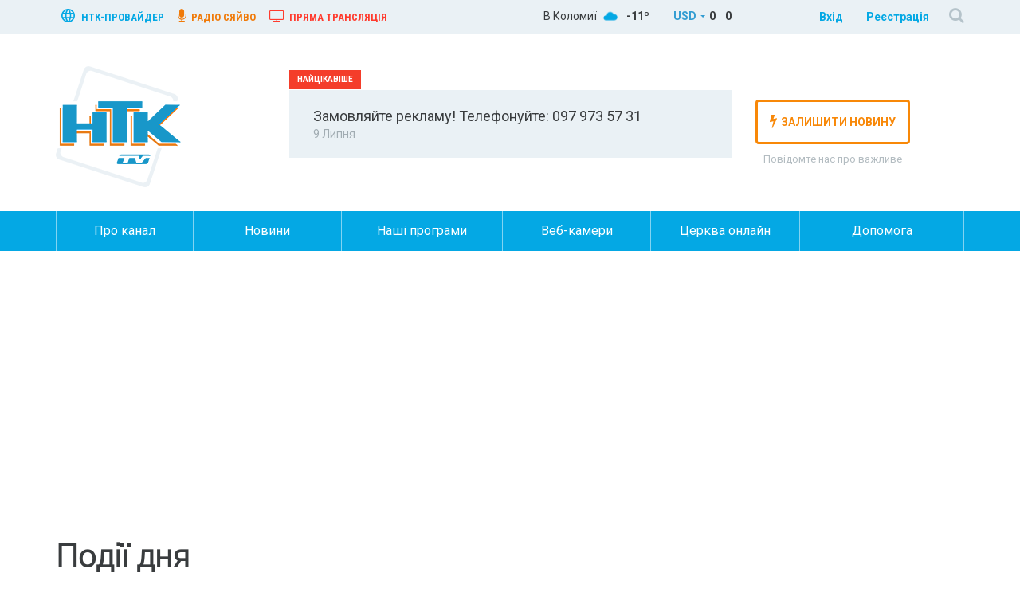

--- FILE ---
content_type: text/html; charset=UTF-8
request_url: https://ntktv.ua/programs/podiyi_dnya/?video_id=453467
body_size: 12336
content:
<title>Телерадіокомпанія «НТК»</title>

<!DOCTYPE html>
<html lang="uk">
    <head>
        <meta http-equiv="X-UA-Compatible" content="IE=edge">
        <meta name="viewport" content="width=device-width, initial-scale=1, user-scalable=no">
        <!-- The above 3 meta tags *must* come first in the head; any other head content must come *after* these tags -->
        
        <meta name="og:title" content="Події дня" />
 
                        <link rel="shortcut icon" href="/favicon.ico" type="image/x-icon">
                    <title>Події дня — Телерадіокомпанія «НТК»</title>
                <meta http-equiv="Content-Type" content="text/html; charset=UTF-8" />
<meta name="robots" content="index, follow" />
<meta name="keywords" content="Новини, Коломиї, району, Прикарпаття" />
<meta name="description" content="Новини Коломиї, району та Прикарпаття." />
<script type="text/javascript" data-skip-moving="true">(function(w, d, n) {var cl = "bx-core";var ht = d.documentElement;var htc = ht ? ht.className : undefined;if (htc === undefined || htc.indexOf(cl) !== -1){return;}var ua = n.userAgent;if (/(iPad;)|(iPhone;)/i.test(ua)){cl += " bx-ios";}else if (/Android/i.test(ua)){cl += " bx-android";}cl += (/(ipad|iphone|android|mobile|touch)/i.test(ua) ? " bx-touch" : " bx-no-touch");cl += w.devicePixelRatio && w.devicePixelRatio >= 2? " bx-retina": " bx-no-retina";var ieVersion = -1;if (/AppleWebKit/.test(ua)){cl += " bx-chrome";}else if ((ieVersion = getIeVersion()) > 0){cl += " bx-ie bx-ie" + ieVersion;if (ieVersion > 7 && ieVersion < 10 && !isDoctype()){cl += " bx-quirks";}}else if (/Opera/.test(ua)){cl += " bx-opera";}else if (/Gecko/.test(ua)){cl += " bx-firefox";}if (/Macintosh/i.test(ua)){cl += " bx-mac";}ht.className = htc ? htc + " " + cl : cl;function isDoctype(){if (d.compatMode){return d.compatMode == "CSS1Compat";}return d.documentElement && d.documentElement.clientHeight;}function getIeVersion(){if (/Opera/i.test(ua) || /Webkit/i.test(ua) || /Firefox/i.test(ua) || /Chrome/i.test(ua)){return -1;}var rv = -1;if (!!(w.MSStream) && !(w.ActiveXObject) && ("ActiveXObject" in w)){rv = 11;}else if (!!d.documentMode && d.documentMode >= 10){rv = 10;}else if (!!d.documentMode && d.documentMode >= 9){rv = 9;}else if (d.attachEvent && !/Opera/.test(ua)){rv = 8;}if (rv == -1 || rv == 8){var re;if (n.appName == "Microsoft Internet Explorer"){re = new RegExp("MSIE ([0-9]+[\.0-9]*)");if (re.exec(ua) != null){rv = parseFloat(RegExp.$1);}}else if (n.appName == "Netscape"){rv = 11;re = new RegExp("Trident/.*rv:([0-9]+[\.0-9]*)");if (re.exec(ua) != null){rv = parseFloat(RegExp.$1);}}}return rv;}})(window, document, navigator);</script>


<link href="/bitrix/cache/css/s1/ntk_copy/kernel_main/kernel_main.css?16475429483040" type="text/css"  rel="stylesheet" />
<link href="/bitrix/cache/css/s1/ntk_copy/kernel_socialservices/kernel_socialservices.css?16475429484768" type="text/css"  rel="stylesheet" />



        <link href="/bitrix/templates/ntk_copy/css/reset.css" rel="stylesheet">
        <link href="/bitrix/templates/ntk_copy/css/bootstrap.min.css" rel="stylesheet">
        <link href="/bitrix/templates/ntk_copy/css/styles.css" rel="stylesheet">
        <link href="/bitrix/templates/ntk_copy/css/media.css" rel="stylesheet" media="screen">
	<link rel="stylesheet" href="//releases.flowplayer.org/6.0.5/skin/minimalist.css">

        <!-- Bootstrap -->
        <!-- HTML5 shim and Respond.js for IE8 support of HTML5 elements and media queries -->
        <!-- WARNING: Respond.js doesn't work if you view the page via file:// -->
        <!--[if lt IE 9]>
                        <![endif]-->
    </head>

    <body>
                <header class="ntk-header">
            <!--TOP BANNER-->
                        <!-- END TOP BANNER  -->

            <div id="ModalOldSite" class="modal fade">
                <div class="modal-dialog">
                    <div class="modal-content">
                        <!-- Заголовок модального окна -->
                        <div class="modal-header">
                            <button type="button" class="close" data-dismiss="modal" aria-hidden="true">×</button>
                            <h4 class="modal-title">Оновлення нашого сайту</h4>
                        </div>
                        <!-- Основное содержимое модального окна -->
                        <div class="modal-body modal_body_text">
                            <p>Шановні друзі, ми запустили процес оновлення нашого сайту й він триватиме деякий час. Частина сайту вже автоматично у вас оновиться. Оновлення стосуються зовнішнього вигляду, а також автоматичного налаштування сайту під мобільні телефони та планшети.</p>
                            <p>При необхідності, ви маєте можливість перейти на <a href="/index_old.php" class="modal_link_old_site">старий сайт</a>. Дана можливість ще буде працювати певний час.</p>
                        </div>
                        <div class="modal-footer">
                            <button type="button" class="btn btn-primary" data-dismiss="modal" aria-hidden="true">Ознайомлений(-а)</button>
                        </div>
                    </div>
                </div>
            </div>

            <!-- TOP PANNEL -->
            <div class="ntk-top-panel">
                <div class="container">
                    <div class="row">
                        <div class="hidden-xs col-sm-8 col-md-6 col-lg-5">
                            <a href="http://my.ntktv.ua" target="_blank" class="ntk-myntk"><svg xmlns="http://www.w3.org/2000/svg" viewBox="0 0 510 510"><path d="M255 0C114.8 0 0 114.8 0 255s114.8 255 255 255 255-114.7 255-255S395.3 0 255 0zM431 153H357c-7.6-33.1-20.4-61.2-35.7-91.8C367.2 79.1 408 109.7 431 153zM255 51c20.4 30.6 38.3 63.8 48.5 102h-96.9C216.8 117.3 234.6 81.6 255 51zM58.7 306c-5.1-15.3-7.6-33.1-7.6-51 0-17.8 2.6-35.7 7.7-51h86.7c-2.5 17.9-2.5 33.2-2.5 51 0 17.9 2.6 33.2 2.6 51H58.7zM79.1 357H153c7.7 33.2 20.4 61.2 35.7 91.8C142.8 431 102 400.4 79.1 357zM153 153H79.1c25.5-43.3 63.8-73.9 109.7-91.8C173.4 91.8 160.7 119.9 153 153zM255 459c-20.4-30.6-38.2-63.7-48.4-102h96.9C293.3 392.7 275.4 428.4 255 459zM313.7 306h-117.3c-2.5-17.8-5.1-33.1-5.1-51 0-17.8 2.6-33.1 5.1-51H316.2c2.6 17.9 5.1 33.2 5.1 51C321.3 272.9 316.2 288.2 313.7 306zM321.3 448.8c15.3-28 28.1-58.6 35.7-91.8h74C408 400.4 367.2 431 321.3 448.8zM367.2 306c2.6-17.8 2.6-33.1 2.6-51 0-17.8-2.5-33.1-2.5-51h86.7c5.1 15.3 7.6 33.2 7.6 51 0 17.9-2.5 35.7-7.6 51H367.2z"/></svg>
                                нтк-провайдер</a>
                            <a href="http://syaivo.fm" target="_blank" class="ntk-syaivo"><i class="fa fa-microphone"></i> радіо сяйво</a>
                            <a href="/web-camery/trkntk/" class="ntk-trk"><i class="fa fa-television"></i> Пряма трансляція</a>
                        </div>

                        <!-- Погода и курсы валют-->
                        
    <div class="hidden-xs hidden-sm col-md-3 col-lg-4 weather_currency">
        <div class="ntk-currency">
            
            <div id="dd" class="ntk-currency-wrapper" tabindex="1">
                <span>USD</span>
                <ul class="dropdown" id="dropdown-currency">
                    <li><a href="#" class="selected" data-id="usd">USD</a></li>
                    <li><a href="#" data-id="eur">EUR</a></li>
                    <li><a href="#" data-id="rub">RUB</a></li>
                </ul>
            </div>
            <div class="currency_eur">
                <span>0  &nbsp;&nbsp;                <span>0              </div>
            <div class="currency_usd">
                <span>0  &nbsp;&nbsp;                <span>0              </div>
            <div class="currency_rub">
                <span>0  &nbsp;&nbsp;                <span>0              </div>
        </div>
        <div class="ntk-weather">
            
                            <span>В Коломиї</span>
                                                        <img src="/bitrix/templates/ntk_copy/images/weather/310.png"> <span class="tempreture"></span>
                    
                
                <b>-11&ordm;</b>
                    </div>
    </div>

    
                        


	
	<div class="col-xs-12 col-sm-4 col-md-3 col-lg-3">
        <div class="ntk-auth-block">                      
		    <a href="javascript:void(0)" class="ntk-auth" data-toggle="modal" data-target="#ntk-auth">Вхід</a>
			<a href="/login/" class="ntk-register">Реєстрація</a>
	        <a href="#" class="ntk-search" data-toggle="modal" data-target="#ntk-search"><i class="fa fa-search"></i></a>
	    </div>
	</div>
		
	<!--AUTH FORM POPUP -->
    <div class="modal fade fade-orange" id="ntk-auth" tabindex="-1" role="dialog" aria-labelledby="myModalLabel">
        <a href="#" class="auth-close-btn" data-dismiss="modal"><i class="fa fa-times"></i></a>
        <div class="modal-dialog ntk-auth-dialog" role="document">
            <div class="modal-content ntk-auth-content">
                <div class="modal-header">
                    <h4 class="modal-title" id="myModalLabel">Вхід на сайт</h4>
                </div>
                                
                <div class="modal-body">
                    <form method="post" action="/programs/podiyi_dnya/?video_id=453467&backurl=%2Fprograms%2Fpodiyi_dnya%2F%3Fvideo_id%3D453467" role="form" class="ntk-auth-form" name="form_auth" onsubmit="return validateForm()">
                    	<input type="hidden" name="AUTH_FORM" value="Y" />
						<input type="hidden" name="TYPE" value="AUTH" />

													<input type="hidden" name="backurl" value="/programs/podiyi_dnya/?video_id=453467" />
												
                        <div class="form-group">
                            <label for="login">Логін</label>  
                            <input type="text" name="USER_LOGIN" maxlength="50" value="" id="login">  
                        </div>   
                        <div class="form-group pass-area">
                            <label for="password">Пароль</label>
                            <input type="password" name="USER_PASSWORD" maxlength="50" id="password">
                            <i class="fa fa-eye close" style="display:none"></i>
                            <i class="fa fa-eye-slash close" style=""></i>
                        </div>
                        <input type="submit" value="Вхід" name="Login" id="authsubmit" class="auth_submit" data-action="">
                    </form>

                                        <span class="ntk-register-link">Можливо ви ще не <a href="/login/">зареєстровані</a> ?</span> 
                </div>   
            </div>
            <div class="ntk-social-enter">
                            						
<form method="post" name="bx_auth_services" target="_top" action="/programs/podiyi_dnya/?video_id=453467&backurl=%2Fprograms%2Fpodiyi_dnya%2F%3Fvideo_id%3D453467">
	<span>Увійти через</span>

						<a href="javascript:void(0)" onclick="BxShowAuthService('Facebook', '')" id="bx_auth_href_Facebook"><i class="fa fa-facebook"></i></a>
								<a href="javascript:void(0)" onclick="BxShowAuthService('Twitter', '')" id="bx_auth_href_Twitter"><i class="fa fa-twitter"></i></a>
			
	<div id="bx_auth_serv" style="display:none">
					<div id="bx_auth_serv_Facebook" class="social_reg" style="display:none"><a href="javascript:void(0)" onclick="BX.util.popup('https://www.facebook.com/dialog/oauth?client_id=1812177009103456&amp;redirect_uri=https%3A%2F%2Fntktv.ua%2Fprograms%2Fpodiyi_dnya%2F%3Fauth_service_id%3DFacebook%26check_key%3D365c8307f7a77bf27fc62eea06ef33ec%26video_id%3D453467%26backurl%3D%252Fprograms%252Fpodiyi_dnya%252F%253Fvideo_id%253D453467&amp;scope=email,publish_actions,user_friends&amp;display=popup', 580, 400)" class="bx-ss-button facebook-button"></a><span class="bx-spacer"></span><span>Используйте вашу учетную запись на Facebook.com для входа на сайт.</span></div>
					<div id="bx_auth_serv_Twitter" class="social_reg" style="display:none"><a href="javascript:void(0)" onclick="BX.util.popup('/programs/podiyi_dnya/?ncc=1&amp;auth_service_id=Twitter&amp;check_key=365c8307f7a77bf27fc62eea06ef33ec&amp;backurl=%2Fprograms%2Fpodiyi_dnya%2F%3Fvideo_id%3D453467&amp;video_id=453467', 800, 450)" class="bx-ss-button twitter-button"></a><span class="bx-spacer"></span><span>Используйте вашу учетную запись на Twitter.com для входа на сайт.</span></div>
			</div>
		<input type="hidden" name="auth_service_id" value="" />
</form>


				
            </div>
        </div>
    </div>	



                        <!-- POPUP SEARCH-->
                        <div class="modal fade blue-overlay" id="ntk-search" tabindex="-1" role="dialog" aria-labelledby="myModalLabel">
                            <a href="#" class="search-close-btn" data-dismiss="modal"><i class="fa fa-times"></i></a>
                            <div class="modal-dialog ntk-search-dialog" role="document">
                                <div class="modal-content ntk-search-content">
                                    <div class="modal-body">
                                        <form method="get" action="/search/" class="ntk-search-form">
                                            <input type="text" name="q" placeholder="Пошук на сайті..." class="ntk-search-field">
                                            <button class="ntk-search-button"><i class="fa fa-search"></i></button>
                                        </form>
                                    </div>
                                </div>
                            </div>
                        </div>
                        <!--END POPUP SEARCH -->
                    </div>
                </div>
            </div>
            <!-- END TOP PANEL-->
            <!--LOGO AREA-->
            <div class="ntk-logo-area">
                <div class="container">
                    <div class="row">
                        <div class="col-xs-6 col-sm-3 col-md-3">
                            <a href="/"><img src="/bitrix/templates/ntk_copy/images/logo.png" border="0" alt="Телерадіокомпанія «НТК»" title="Телерадіокомпанія «НТК»" class="ntk-logo"></a>
                        </div>
                        <div class="hidden-xs col-sm-6 col-md-6">
                            <div class="ntk-important">
                                		<a href="/news2/important_events/maete_tsikavu_novynu/">Замовляйте рекламу! Телефонуйте: 097 973 57 31</a>
	<time>9 Липня</time>
	                            </div>
                        </div>
                        <div class="col-xs-6 col-sm-3 col-md-3">
                            <a class="button_online" href="/web-camery/trkntk/">Пряма трансляція</a>
                            <div class="ntk-send-news">
                                <a href="/tell-news.php"><button><i class="fa fa-bolt"></i>залишити новину</button></a>
                                <span>Повідомте нас про важливе</span>
                            </div>
                        </div>
                    </div>
                </div>
            </div>
            <!--END LOGO AREA-->
            <div class="ntk-mainmenu">
                <div class="container">
                    <div class="row">
                        <nav class="navbar navbar-default">

                            
<!-- Brand and toggle get grouped for better mobile display -->
<div class="navbar-header">
  <button type="button" class="navbar-toggle collapsed" data-toggle="collapse" data-target="#bs-example-navbar-collapse-1" aria-expanded="false">
    <span class="sr-only">Навігація</span>
    <span class="icon-bar"></span>
    <span class="icon-bar"></span>
    <span class="icon-bar"></span>
  </button>
</div>
	
<div class="collapse navbar-collapse" id="bs-example-navbar-collapse-1">
	<ul class="nav nav-justified navbar-nav">
					
							<li><a href="/about/">Про канал</a></li>
			
					
							<li><a href="/news/">Новини</a></li>
			
					
							<li><a href="/programs/">Наші програми</a></li>
			
					
							<li><a href="/web-camery/">Веб-камери</a></li>
			
					
							<li><a href="/church/">Церква онлайн</a></li>
			
					
							<li><a href="/dopomoga/">Допомога</a></li>
			
			</ul>
</div><!-- /.navbar-collapse -->

                         </nav>
                    </div>
                </div>
            </div>
        </header> 



<div class="ntk-detailnews-header white">
    <div class="container">
        <div class="row">
            <div class="col-md-12 col-sm-12">
                <h1>Події дня</h1>
                <div class="program_info">
                    <div class="col-md-4 col-sm-4 col-xs-12">
                        <img src="/upload/iblock/7e8/1.jpg" alt="Події дня" title="Події дня">
                    </div>
                    <div class="col-md-8 col-sm-8 col-xs-12">
                        <div class="program_info_txt">
                            <div class="info_line">
                                <span class="prog_name">Інформаційні</span>
                                <span class="time">Будні о 19:00</span>
                            </div><br/>
                            <p>Новини з життя Коломиї та району.</p>
                        </div>
                    </div>
                </div>
            </div>
        </div>
    </div>
</div>


<!-- DETAIL NEWS HEADER -->
<div id="programs_video_block" class="ntk-detailnews-header video">
    <div class="container">
        <div class="row">
                            <div class="programs_video_item">
                    <div class="col-md-12 col-sm-12">
                        <h2 class="prog_item_name">Інформаційний випуск «Події дня» за 31.01.23</h2>
                    </div>
                    <div class="col-md-8">
                        <div class="programs_video_active">
                            <div class="embed-responsive embed-responsive-16by9">
                                                                    <iframe src="https://www.youtube.com/embed/QRYn22CblaI" width="750" height="420" allowfullscreen></iframe>                                                            </div>
                        </div>
                        <div class="row ntk-social-block">
                            <div class="col-md-8 col-sm-8 col-xs-12">
                                <div class=" ntk-detailnews-socials">
                                    <a onclick="Share.facebook2('http://ntktv.ua/programs/podiyi_dnya/')" class="fb"><i class="fa fa-facebook"></i>Поширити у Facebook</a>
                                </div>
                            </div>
                            <div class="col-md-4 col-sm-4 col-xs-12">
                                <div class="ntk-detailnews-stats">
                                    <span><a href="/programs/podiyi_dnya/#comments_news"><svg xmlns="http://www.w3.org/2000/svg" width="84" height="84" viewBox="0 0 84.2 84.2"><path d="M74.9 0H9.3C5.2 0 1.8 3.3 1.8 7.3v54.9c0 4 3.4 7.3 7.5 7.3h27.3l9.9 13.2c0.7 0.9 1.8 1.5 2.9 1.5 1.2 0 2.2-0.5 2.9-1.5l9.9-13.2h12.6c4.1 0 7.5-3.3 7.5-7.3V7.3C82.4 3.3 79 0 74.9 0zM74.9 62.2h-14.4c-1.2 0-2.2 0.5-2.9 1.5l-8.1 10.7 -8.1-10.7c-0.7-0.9-1.8-1.5-2.9-1.5H9.2L9.3 7.3h65.7L74.9 62.2zM67.7 16.2h-51.2v7.3h51.3V16.2zM67.7 30.9h-51.2v7.3h51.3V30.9zM67.7 45.5h-51.2v7.3h51.3V45.5z"></path></svg> </a></span>
                                    <span><a href="/programs/podiyi_dnya/#disqus_thread" id="comment_count_id">0</a></span>
                                    <span><i class="fa fa-eye"></i> </span>
                                </div>
                            </div>
                        </div>
                    </div>
                    <div class="col-md-4">
                        <div class="ntk-detailnews-category-block prog">
                            <span>31 січня 2023</span>
                        </div>
                        <p>Інформаційний випуск «Події дня» за 31.01.23</p>
                    </div>
                </div>
                    </div>
    </div>
</div>
<a name="comments_news"></a>
<!--DISQUS BLOCK (MARKETPLACE MODULE)-->
<div class="ntk-detailnews-comments">
    <div class="container">
        <div class="row">
            <div class="col-md-12 col-sm-12">
                <div id="disqus_thread"></div>
                                <noscript>Please enable JavaScript to view the <a href="https://disqus.com/?ref_noscript" rel="nofollow">comments powered by Disqus.</a></noscript>
            </div>
        </div>
        <div class="row">
        </div>
    </div>
</div>
<!-- DETAIL NEWS HEADER ENDS HERE -->

<div class="ntk-detailnews-readmore progslider">
    <div class="container">
        <div class="row">
            <div class="col-md-12 col-sm-12">
                <h3>Попередні випуски</h3>
            </div>
            <div class="clear"></div>
            <div class="owl-carousel">
                                

    <article class="ntk-progslide-item">
        <div class="ntk-progslide-img">
            <figure>
                                    <a href="?video_id=460376">
                        <img src="/upload/iblock/056/den-2020.jpg" alt="Інформаційний випуск «Події дня» за 19.01.26" title="Інформаційний випуск «Події дня» за 19.01.26">
                    </a>
                            </figure>
            <div class="ntk-counts">
                    <span>
                        <i class="fa fa-eye"></i> 0                    </span>
                <span>
                        <a href="/programs/informatsiynyy_vypusk_podiyi_dnya_za_19_01_26/#comments">
                            <svg xmlns="http://www.w3.org/2000/svg" width="84" height="84" viewBox="0 0 84.2 84.2">
                                <path d="M74.9 0H9.3C5.2 0 1.8 3.3 1.8 7.3v54.9c0 4 3.4 7.3 7.5 7.3h27.3l9.9 13.2c0.7 0.9 1.8 1.5 2.9 1.5 1.2 0 2.2-0.5 2.9-1.5l9.9-13.2h12.6c4.1 0 7.5-3.3 7.5-7.3V7.3C82.4 3.3 79 0 74.9 0zM74.9 62.2h-14.4c-1.2 0-2.2 0.5-2.9 1.5l-8.1 10.7 -8.1-10.7c-0.7-0.9-1.8-1.5-2.9-1.5H9.2L9.3 7.3h65.7L74.9 62.2zM67.7 16.2h-51.2v7.3h51.3V16.2zM67.7 30.9h-51.2v7.3h51.3V30.9zM67.7 45.5h-51.2v7.3h51.3V45.5z"/>
                            </svg>
                            0                        </a>
                    </span>
            </div>
        </div>
        <div class="ntk-progslide-info">
            <a href="?video_id=460376" >Інформаційний випуск «Події дня» за 19.01.26</a><br/>
            <span class="section_program">Інформаційні</span>
        </div>
    </article>
    <article class="ntk-progslide-item">
        <div class="ntk-progslide-img">
            <figure>
                                    <a href="?video_id=460370">
                        <img src="/upload/iblock/b77/den-2020.jpg" alt="Інформаційний випуск «Події дня» за 16.01.26" title="Інформаційний випуск «Події дня» за 16.01.26">
                    </a>
                            </figure>
            <div class="ntk-counts">
                    <span>
                        <i class="fa fa-eye"></i> 0                    </span>
                <span>
                        <a href="/programs/informatsiynyy_vypusk_podiyi_dnya_za_16_01_26/#comments">
                            <svg xmlns="http://www.w3.org/2000/svg" width="84" height="84" viewBox="0 0 84.2 84.2">
                                <path d="M74.9 0H9.3C5.2 0 1.8 3.3 1.8 7.3v54.9c0 4 3.4 7.3 7.5 7.3h27.3l9.9 13.2c0.7 0.9 1.8 1.5 2.9 1.5 1.2 0 2.2-0.5 2.9-1.5l9.9-13.2h12.6c4.1 0 7.5-3.3 7.5-7.3V7.3C82.4 3.3 79 0 74.9 0zM74.9 62.2h-14.4c-1.2 0-2.2 0.5-2.9 1.5l-8.1 10.7 -8.1-10.7c-0.7-0.9-1.8-1.5-2.9-1.5H9.2L9.3 7.3h65.7L74.9 62.2zM67.7 16.2h-51.2v7.3h51.3V16.2zM67.7 30.9h-51.2v7.3h51.3V30.9zM67.7 45.5h-51.2v7.3h51.3V45.5z"/>
                            </svg>
                            0                        </a>
                    </span>
            </div>
        </div>
        <div class="ntk-progslide-info">
            <a href="?video_id=460370" >Інформаційний випуск «Події дня» за 16.01.26</a><br/>
            <span class="section_program">Інформаційні</span>
        </div>
    </article>
    <article class="ntk-progslide-item">
        <div class="ntk-progslide-img">
            <figure>
                                    <a href="?video_id=460358">
                        <img src="/upload/iblock/b82/den-2020.jpg" alt="Інформаційний випуск «Події дня» за 14.01.26" title="Інформаційний випуск «Події дня» за 14.01.26">
                    </a>
                            </figure>
            <div class="ntk-counts">
                    <span>
                        <i class="fa fa-eye"></i> 0                    </span>
                <span>
                        <a href="/programs/informatsiynyy_vypusk_podiyi_dnya_za_14_01_26/#comments">
                            <svg xmlns="http://www.w3.org/2000/svg" width="84" height="84" viewBox="0 0 84.2 84.2">
                                <path d="M74.9 0H9.3C5.2 0 1.8 3.3 1.8 7.3v54.9c0 4 3.4 7.3 7.5 7.3h27.3l9.9 13.2c0.7 0.9 1.8 1.5 2.9 1.5 1.2 0 2.2-0.5 2.9-1.5l9.9-13.2h12.6c4.1 0 7.5-3.3 7.5-7.3V7.3C82.4 3.3 79 0 74.9 0zM74.9 62.2h-14.4c-1.2 0-2.2 0.5-2.9 1.5l-8.1 10.7 -8.1-10.7c-0.7-0.9-1.8-1.5-2.9-1.5H9.2L9.3 7.3h65.7L74.9 62.2zM67.7 16.2h-51.2v7.3h51.3V16.2zM67.7 30.9h-51.2v7.3h51.3V30.9zM67.7 45.5h-51.2v7.3h51.3V45.5z"/>
                            </svg>
                            0                        </a>
                    </span>
            </div>
        </div>
        <div class="ntk-progslide-info">
            <a href="?video_id=460358" >Інформаційний випуск «Події дня» за 14.01.26</a><br/>
            <span class="section_program">Інформаційні</span>
        </div>
    </article>
    <article class="ntk-progslide-item">
        <div class="ntk-progslide-img">
            <figure>
                                    <a href="?video_id=460355">
                        <img src="/upload/iblock/e91/den-2020.jpg" alt="Інформаційний випуск «Події дня» за 13.01.26" title="Інформаційний випуск «Події дня» за 13.01.26">
                    </a>
                            </figure>
            <div class="ntk-counts">
                    <span>
                        <i class="fa fa-eye"></i> 0                    </span>
                <span>
                        <a href="/programs/informatsiynyy_vypusk_podiyi_dnya_za_13_01_26/#comments">
                            <svg xmlns="http://www.w3.org/2000/svg" width="84" height="84" viewBox="0 0 84.2 84.2">
                                <path d="M74.9 0H9.3C5.2 0 1.8 3.3 1.8 7.3v54.9c0 4 3.4 7.3 7.5 7.3h27.3l9.9 13.2c0.7 0.9 1.8 1.5 2.9 1.5 1.2 0 2.2-0.5 2.9-1.5l9.9-13.2h12.6c4.1 0 7.5-3.3 7.5-7.3V7.3C82.4 3.3 79 0 74.9 0zM74.9 62.2h-14.4c-1.2 0-2.2 0.5-2.9 1.5l-8.1 10.7 -8.1-10.7c-0.7-0.9-1.8-1.5-2.9-1.5H9.2L9.3 7.3h65.7L74.9 62.2zM67.7 16.2h-51.2v7.3h51.3V16.2zM67.7 30.9h-51.2v7.3h51.3V30.9zM67.7 45.5h-51.2v7.3h51.3V45.5z"/>
                            </svg>
                            0                        </a>
                    </span>
            </div>
        </div>
        <div class="ntk-progslide-info">
            <a href="?video_id=460355" >Інформаційний випуск «Події дня» за 13.01.26</a><br/>
            <span class="section_program">Інформаційні</span>
        </div>
    </article>
    <article class="ntk-progslide-item">
        <div class="ntk-progslide-img">
            <figure>
                                    <a href="?video_id=460349">
                        <img src="/upload/iblock/855/den-2020.jpg" alt="Інформаційний випуск «Події дня» за 12.01.26" title="Інформаційний випуск «Події дня» за 12.01.26">
                    </a>
                            </figure>
            <div class="ntk-counts">
                    <span>
                        <i class="fa fa-eye"></i> 0                    </span>
                <span>
                        <a href="/programs/informatsiynyy_vypusk_podiyi_dnya_za_12_01_26/#comments">
                            <svg xmlns="http://www.w3.org/2000/svg" width="84" height="84" viewBox="0 0 84.2 84.2">
                                <path d="M74.9 0H9.3C5.2 0 1.8 3.3 1.8 7.3v54.9c0 4 3.4 7.3 7.5 7.3h27.3l9.9 13.2c0.7 0.9 1.8 1.5 2.9 1.5 1.2 0 2.2-0.5 2.9-1.5l9.9-13.2h12.6c4.1 0 7.5-3.3 7.5-7.3V7.3C82.4 3.3 79 0 74.9 0zM74.9 62.2h-14.4c-1.2 0-2.2 0.5-2.9 1.5l-8.1 10.7 -8.1-10.7c-0.7-0.9-1.8-1.5-2.9-1.5H9.2L9.3 7.3h65.7L74.9 62.2zM67.7 16.2h-51.2v7.3h51.3V16.2zM67.7 30.9h-51.2v7.3h51.3V30.9zM67.7 45.5h-51.2v7.3h51.3V45.5z"/>
                            </svg>
                            0                        </a>
                    </span>
            </div>
        </div>
        <div class="ntk-progslide-info">
            <a href="?video_id=460349" >Інформаційний випуск «Події дня» за 12.01.26</a><br/>
            <span class="section_program">Інформаційні</span>
        </div>
    </article>
    <article class="ntk-progslide-item">
        <div class="ntk-progslide-img">
            <figure>
                                    <a href="?video_id=460340">
                        <img src="/upload/iblock/e6e/den-2020.jpg" alt="Інформаційний випуск «Події дня» за 09.01.26" title="Інформаційний випуск «Події дня» за 09.01.26">
                    </a>
                            </figure>
            <div class="ntk-counts">
                    <span>
                        <i class="fa fa-eye"></i> 0                    </span>
                <span>
                        <a href="/programs/informatsiynyy_vypusk_podiyi_dnya_za_09_01_26/#comments">
                            <svg xmlns="http://www.w3.org/2000/svg" width="84" height="84" viewBox="0 0 84.2 84.2">
                                <path d="M74.9 0H9.3C5.2 0 1.8 3.3 1.8 7.3v54.9c0 4 3.4 7.3 7.5 7.3h27.3l9.9 13.2c0.7 0.9 1.8 1.5 2.9 1.5 1.2 0 2.2-0.5 2.9-1.5l9.9-13.2h12.6c4.1 0 7.5-3.3 7.5-7.3V7.3C82.4 3.3 79 0 74.9 0zM74.9 62.2h-14.4c-1.2 0-2.2 0.5-2.9 1.5l-8.1 10.7 -8.1-10.7c-0.7-0.9-1.8-1.5-2.9-1.5H9.2L9.3 7.3h65.7L74.9 62.2zM67.7 16.2h-51.2v7.3h51.3V16.2zM67.7 30.9h-51.2v7.3h51.3V30.9zM67.7 45.5h-51.2v7.3h51.3V45.5z"/>
                            </svg>
                            0                        </a>
                    </span>
            </div>
        </div>
        <div class="ntk-progslide-info">
            <a href="?video_id=460340" >Інформаційний випуск «Події дня» за 09.01.26</a><br/>
            <span class="section_program">Інформаційні</span>
        </div>
    </article>
    <article class="ntk-progslide-item">
        <div class="ntk-progslide-img">
            <figure>
                                    <a href="?video_id=460333">
                        <img src="/upload/iblock/302/den-2020.jpg" alt="Інформаційний випуск «Події дня» за 08.01.26" title="Інформаційний випуск «Події дня» за 08.01.26">
                    </a>
                            </figure>
            <div class="ntk-counts">
                    <span>
                        <i class="fa fa-eye"></i> 0                    </span>
                <span>
                        <a href="/programs/informatsiynyy_vypusk_podiyi_dnya_za_08_01_26/#comments">
                            <svg xmlns="http://www.w3.org/2000/svg" width="84" height="84" viewBox="0 0 84.2 84.2">
                                <path d="M74.9 0H9.3C5.2 0 1.8 3.3 1.8 7.3v54.9c0 4 3.4 7.3 7.5 7.3h27.3l9.9 13.2c0.7 0.9 1.8 1.5 2.9 1.5 1.2 0 2.2-0.5 2.9-1.5l9.9-13.2h12.6c4.1 0 7.5-3.3 7.5-7.3V7.3C82.4 3.3 79 0 74.9 0zM74.9 62.2h-14.4c-1.2 0-2.2 0.5-2.9 1.5l-8.1 10.7 -8.1-10.7c-0.7-0.9-1.8-1.5-2.9-1.5H9.2L9.3 7.3h65.7L74.9 62.2zM67.7 16.2h-51.2v7.3h51.3V16.2zM67.7 30.9h-51.2v7.3h51.3V30.9zM67.7 45.5h-51.2v7.3h51.3V45.5z"/>
                            </svg>
                            0                        </a>
                    </span>
            </div>
        </div>
        <div class="ntk-progslide-info">
            <a href="?video_id=460333" >Інформаційний випуск «Події дня» за 08.01.26</a><br/>
            <span class="section_program">Інформаційні</span>
        </div>
    </article>
    <article class="ntk-progslide-item">
        <div class="ntk-progslide-img">
            <figure>
                                    <a href="?video_id=460325">
                        <img src="/upload/iblock/2e2/den-2020.jpg" alt="Інформаційний випуск «Події дня» за 07.01.26" title="Інформаційний випуск «Події дня» за 07.01.26">
                    </a>
                            </figure>
            <div class="ntk-counts">
                    <span>
                        <i class="fa fa-eye"></i> 0                    </span>
                <span>
                        <a href="/programs/informatsiynyy_vypusk_podiyi_dnya_za_07_01_26/#comments">
                            <svg xmlns="http://www.w3.org/2000/svg" width="84" height="84" viewBox="0 0 84.2 84.2">
                                <path d="M74.9 0H9.3C5.2 0 1.8 3.3 1.8 7.3v54.9c0 4 3.4 7.3 7.5 7.3h27.3l9.9 13.2c0.7 0.9 1.8 1.5 2.9 1.5 1.2 0 2.2-0.5 2.9-1.5l9.9-13.2h12.6c4.1 0 7.5-3.3 7.5-7.3V7.3C82.4 3.3 79 0 74.9 0zM74.9 62.2h-14.4c-1.2 0-2.2 0.5-2.9 1.5l-8.1 10.7 -8.1-10.7c-0.7-0.9-1.8-1.5-2.9-1.5H9.2L9.3 7.3h65.7L74.9 62.2zM67.7 16.2h-51.2v7.3h51.3V16.2zM67.7 30.9h-51.2v7.3h51.3V30.9zM67.7 45.5h-51.2v7.3h51.3V45.5z"/>
                            </svg>
                            0                        </a>
                    </span>
            </div>
        </div>
        <div class="ntk-progslide-info">
            <a href="?video_id=460325" >Інформаційний випуск «Події дня» за 07.01.26</a><br/>
            <span class="section_program">Інформаційні</span>
        </div>
    </article>
    <article class="ntk-progslide-item">
        <div class="ntk-progslide-img">
            <figure>
                                    <a href="?video_id=460320">
                        <img src="/upload/iblock/908/den-2020.jpg" alt="Інформаційний випуск «Події дня» за 06.01.26" title="Інформаційний випуск «Події дня» за 06.01.26">
                    </a>
                            </figure>
            <div class="ntk-counts">
                    <span>
                        <i class="fa fa-eye"></i> 0                    </span>
                <span>
                        <a href="/programs/informatsiynyy_vypusk_podiyi_dnya_za_06_01_26/#comments">
                            <svg xmlns="http://www.w3.org/2000/svg" width="84" height="84" viewBox="0 0 84.2 84.2">
                                <path d="M74.9 0H9.3C5.2 0 1.8 3.3 1.8 7.3v54.9c0 4 3.4 7.3 7.5 7.3h27.3l9.9 13.2c0.7 0.9 1.8 1.5 2.9 1.5 1.2 0 2.2-0.5 2.9-1.5l9.9-13.2h12.6c4.1 0 7.5-3.3 7.5-7.3V7.3C82.4 3.3 79 0 74.9 0zM74.9 62.2h-14.4c-1.2 0-2.2 0.5-2.9 1.5l-8.1 10.7 -8.1-10.7c-0.7-0.9-1.8-1.5-2.9-1.5H9.2L9.3 7.3h65.7L74.9 62.2zM67.7 16.2h-51.2v7.3h51.3V16.2zM67.7 30.9h-51.2v7.3h51.3V30.9zM67.7 45.5h-51.2v7.3h51.3V45.5z"/>
                            </svg>
                            0                        </a>
                    </span>
            </div>
        </div>
        <div class="ntk-progslide-info">
            <a href="?video_id=460320" >Інформаційний випуск «Події дня» за 06.01.26</a><br/>
            <span class="section_program">Інформаційні</span>
        </div>
    </article>
    <article class="ntk-progslide-item">
        <div class="ntk-progslide-img">
            <figure>
                                    <a href="?video_id=460313">
                        <img src="/upload/iblock/c22/den-2020.jpg" alt="Інформаційний випуск «Події дня» за 05.01.26" title="Інформаційний випуск «Події дня» за 05.01.26">
                    </a>
                            </figure>
            <div class="ntk-counts">
                    <span>
                        <i class="fa fa-eye"></i> 0                    </span>
                <span>
                        <a href="/programs/informatsiynyy_vypusk_podiyi_dnya_za_05_01_26/#comments">
                            <svg xmlns="http://www.w3.org/2000/svg" width="84" height="84" viewBox="0 0 84.2 84.2">
                                <path d="M74.9 0H9.3C5.2 0 1.8 3.3 1.8 7.3v54.9c0 4 3.4 7.3 7.5 7.3h27.3l9.9 13.2c0.7 0.9 1.8 1.5 2.9 1.5 1.2 0 2.2-0.5 2.9-1.5l9.9-13.2h12.6c4.1 0 7.5-3.3 7.5-7.3V7.3C82.4 3.3 79 0 74.9 0zM74.9 62.2h-14.4c-1.2 0-2.2 0.5-2.9 1.5l-8.1 10.7 -8.1-10.7c-0.7-0.9-1.8-1.5-2.9-1.5H9.2L9.3 7.3h65.7L74.9 62.2zM67.7 16.2h-51.2v7.3h51.3V16.2zM67.7 30.9h-51.2v7.3h51.3V30.9zM67.7 45.5h-51.2v7.3h51.3V45.5z"/>
                            </svg>
                            0                        </a>
                    </span>
            </div>
        </div>
        <div class="ntk-progslide-info">
            <a href="?video_id=460313" >Інформаційний випуск «Події дня» за 05.01.26</a><br/>
            <span class="section_program">Інформаційні</span>
        </div>
    </article>
    <article class="ntk-progslide-item">
        <div class="ntk-progslide-img">
            <figure>
                                    <a href="?video_id=460307">
                        <img src="/upload/iblock/a86/den-2020.jpg" alt="Інформаційний випуск «Події дня» за 02.01.26" title="Інформаційний випуск «Події дня» за 02.01.26">
                    </a>
                            </figure>
            <div class="ntk-counts">
                    <span>
                        <i class="fa fa-eye"></i> 0                    </span>
                <span>
                        <a href="/programs/informatsiynyy_vypusk_podiyi_dnya_za_02_01_26/#comments">
                            <svg xmlns="http://www.w3.org/2000/svg" width="84" height="84" viewBox="0 0 84.2 84.2">
                                <path d="M74.9 0H9.3C5.2 0 1.8 3.3 1.8 7.3v54.9c0 4 3.4 7.3 7.5 7.3h27.3l9.9 13.2c0.7 0.9 1.8 1.5 2.9 1.5 1.2 0 2.2-0.5 2.9-1.5l9.9-13.2h12.6c4.1 0 7.5-3.3 7.5-7.3V7.3C82.4 3.3 79 0 74.9 0zM74.9 62.2h-14.4c-1.2 0-2.2 0.5-2.9 1.5l-8.1 10.7 -8.1-10.7c-0.7-0.9-1.8-1.5-2.9-1.5H9.2L9.3 7.3h65.7L74.9 62.2zM67.7 16.2h-51.2v7.3h51.3V16.2zM67.7 30.9h-51.2v7.3h51.3V30.9zM67.7 45.5h-51.2v7.3h51.3V45.5z"/>
                            </svg>
                            0                        </a>
                    </span>
            </div>
        </div>
        <div class="ntk-progslide-info">
            <a href="?video_id=460307" >Інформаційний випуск «Події дня» за 02.01.26</a><br/>
            <span class="section_program">Інформаційні</span>
        </div>
    </article>
    <article class="ntk-progslide-item">
        <div class="ntk-progslide-img">
            <figure>
                                    <a href="?video_id=460304">
                        <img src="/upload/iblock/03e/podii-roky-2025.jpg" alt="Інформаційний випуск «Події року-2025»" title="Інформаційний випуск «Події року-2025»">
                    </a>
                            </figure>
            <div class="ntk-counts">
                    <span>
                        <i class="fa fa-eye"></i> 0                    </span>
                <span>
                        <a href="/programs/informatsiynyy_vypusk_podiyi_roku_2025/#comments">
                            <svg xmlns="http://www.w3.org/2000/svg" width="84" height="84" viewBox="0 0 84.2 84.2">
                                <path d="M74.9 0H9.3C5.2 0 1.8 3.3 1.8 7.3v54.9c0 4 3.4 7.3 7.5 7.3h27.3l9.9 13.2c0.7 0.9 1.8 1.5 2.9 1.5 1.2 0 2.2-0.5 2.9-1.5l9.9-13.2h12.6c4.1 0 7.5-3.3 7.5-7.3V7.3C82.4 3.3 79 0 74.9 0zM74.9 62.2h-14.4c-1.2 0-2.2 0.5-2.9 1.5l-8.1 10.7 -8.1-10.7c-0.7-0.9-1.8-1.5-2.9-1.5H9.2L9.3 7.3h65.7L74.9 62.2zM67.7 16.2h-51.2v7.3h51.3V16.2zM67.7 30.9h-51.2v7.3h51.3V30.9zM67.7 45.5h-51.2v7.3h51.3V45.5z"/>
                            </svg>
                            0                        </a>
                    </span>
            </div>
        </div>
        <div class="ntk-progslide-info">
            <a href="?video_id=460304" >Інформаційний випуск «Події року-2025»</a><br/>
            <span class="section_program">Інформаційні</span>
        </div>
    </article>
    <article class="ntk-progslide-item">
        <div class="ntk-progslide-img">
            <figure>
                                    <a href="?video_id=460299">
                        <img src="/upload/iblock/c02/den-2020.jpg" alt="Інформаційний випуск «Події дня» за 30.12.25" title="Інформаційний випуск «Події дня» за 30.12.25">
                    </a>
                            </figure>
            <div class="ntk-counts">
                    <span>
                        <i class="fa fa-eye"></i> 0                    </span>
                <span>
                        <a href="/programs/informatsiynyy_vypusk_podiyi_dnya_za_30_12_25/#comments">
                            <svg xmlns="http://www.w3.org/2000/svg" width="84" height="84" viewBox="0 0 84.2 84.2">
                                <path d="M74.9 0H9.3C5.2 0 1.8 3.3 1.8 7.3v54.9c0 4 3.4 7.3 7.5 7.3h27.3l9.9 13.2c0.7 0.9 1.8 1.5 2.9 1.5 1.2 0 2.2-0.5 2.9-1.5l9.9-13.2h12.6c4.1 0 7.5-3.3 7.5-7.3V7.3C82.4 3.3 79 0 74.9 0zM74.9 62.2h-14.4c-1.2 0-2.2 0.5-2.9 1.5l-8.1 10.7 -8.1-10.7c-0.7-0.9-1.8-1.5-2.9-1.5H9.2L9.3 7.3h65.7L74.9 62.2zM67.7 16.2h-51.2v7.3h51.3V16.2zM67.7 30.9h-51.2v7.3h51.3V30.9zM67.7 45.5h-51.2v7.3h51.3V45.5z"/>
                            </svg>
                            0                        </a>
                    </span>
            </div>
        </div>
        <div class="ntk-progslide-info">
            <a href="?video_id=460299" >Інформаційний випуск «Події дня» за 30.12.25</a><br/>
            <span class="section_program">Інформаційні</span>
        </div>
    </article>
    <article class="ntk-progslide-item">
        <div class="ntk-progslide-img">
            <figure>
                                    <a href="?video_id=460296">
                        <img src="/upload/iblock/845/den-2020.jpg" alt="Інформаційний випуск «Події дня» за 29.12.25" title="Інформаційний випуск «Події дня» за 29.12.25">
                    </a>
                            </figure>
            <div class="ntk-counts">
                    <span>
                        <i class="fa fa-eye"></i> 0                    </span>
                <span>
                        <a href="/programs/informatsiynyy_vypusk_podiyi_dnya_za_29_12_25/#comments">
                            <svg xmlns="http://www.w3.org/2000/svg" width="84" height="84" viewBox="0 0 84.2 84.2">
                                <path d="M74.9 0H9.3C5.2 0 1.8 3.3 1.8 7.3v54.9c0 4 3.4 7.3 7.5 7.3h27.3l9.9 13.2c0.7 0.9 1.8 1.5 2.9 1.5 1.2 0 2.2-0.5 2.9-1.5l9.9-13.2h12.6c4.1 0 7.5-3.3 7.5-7.3V7.3C82.4 3.3 79 0 74.9 0zM74.9 62.2h-14.4c-1.2 0-2.2 0.5-2.9 1.5l-8.1 10.7 -8.1-10.7c-0.7-0.9-1.8-1.5-2.9-1.5H9.2L9.3 7.3h65.7L74.9 62.2zM67.7 16.2h-51.2v7.3h51.3V16.2zM67.7 30.9h-51.2v7.3h51.3V30.9zM67.7 45.5h-51.2v7.3h51.3V45.5z"/>
                            </svg>
                            0                        </a>
                    </span>
            </div>
        </div>
        <div class="ntk-progslide-info">
            <a href="?video_id=460296" >Інформаційний випуск «Події дня» за 29.12.25</a><br/>
            <span class="section_program">Інформаційні</span>
        </div>
    </article>
    <article class="ntk-progslide-item">
        <div class="ntk-progslide-img">
            <figure>
                                    <a href="?video_id=460292">
                        <img src="/upload/iblock/9d9/den-2020.jpg" alt="Інформаційний випуск «Події дня» за 24.12.25" title="Інформаційний випуск «Події дня» за 24.12.25">
                    </a>
                            </figure>
            <div class="ntk-counts">
                    <span>
                        <i class="fa fa-eye"></i> 0                    </span>
                <span>
                        <a href="/programs/informatsiynyy_vypusk_podiyi_dnya_za_24_12_25/#comments">
                            <svg xmlns="http://www.w3.org/2000/svg" width="84" height="84" viewBox="0 0 84.2 84.2">
                                <path d="M74.9 0H9.3C5.2 0 1.8 3.3 1.8 7.3v54.9c0 4 3.4 7.3 7.5 7.3h27.3l9.9 13.2c0.7 0.9 1.8 1.5 2.9 1.5 1.2 0 2.2-0.5 2.9-1.5l9.9-13.2h12.6c4.1 0 7.5-3.3 7.5-7.3V7.3C82.4 3.3 79 0 74.9 0zM74.9 62.2h-14.4c-1.2 0-2.2 0.5-2.9 1.5l-8.1 10.7 -8.1-10.7c-0.7-0.9-1.8-1.5-2.9-1.5H9.2L9.3 7.3h65.7L74.9 62.2zM67.7 16.2h-51.2v7.3h51.3V16.2zM67.7 30.9h-51.2v7.3h51.3V30.9zM67.7 45.5h-51.2v7.3h51.3V45.5z"/>
                            </svg>
                            0                        </a>
                    </span>
            </div>
        </div>
        <div class="ntk-progslide-info">
            <a href="?video_id=460292" >Інформаційний випуск «Події дня» за 24.12.25</a><br/>
            <span class="section_program">Інформаційні</span>
        </div>
    </article>
    <article class="ntk-progslide-item">
        <div class="ntk-progslide-img">
            <figure>
                                    <a href="?video_id=460286">
                        <img src="/upload/iblock/22d/den-2020.jpg" alt="Інформаційний випуск «Події дня» за 23.12.25" title="Інформаційний випуск «Події дня» за 23.12.25">
                    </a>
                            </figure>
            <div class="ntk-counts">
                    <span>
                        <i class="fa fa-eye"></i> 0                    </span>
                <span>
                        <a href="/programs/informatsiynyy_vypusk_podiyi_dnya_za_23_12_25/#comments">
                            <svg xmlns="http://www.w3.org/2000/svg" width="84" height="84" viewBox="0 0 84.2 84.2">
                                <path d="M74.9 0H9.3C5.2 0 1.8 3.3 1.8 7.3v54.9c0 4 3.4 7.3 7.5 7.3h27.3l9.9 13.2c0.7 0.9 1.8 1.5 2.9 1.5 1.2 0 2.2-0.5 2.9-1.5l9.9-13.2h12.6c4.1 0 7.5-3.3 7.5-7.3V7.3C82.4 3.3 79 0 74.9 0zM74.9 62.2h-14.4c-1.2 0-2.2 0.5-2.9 1.5l-8.1 10.7 -8.1-10.7c-0.7-0.9-1.8-1.5-2.9-1.5H9.2L9.3 7.3h65.7L74.9 62.2zM67.7 16.2h-51.2v7.3h51.3V16.2zM67.7 30.9h-51.2v7.3h51.3V30.9zM67.7 45.5h-51.2v7.3h51.3V45.5z"/>
                            </svg>
                            0                        </a>
                    </span>
            </div>
        </div>
        <div class="ntk-progslide-info">
            <a href="?video_id=460286" >Інформаційний випуск «Події дня» за 23.12.25</a><br/>
            <span class="section_program">Інформаційні</span>
        </div>
    </article>
    <article class="ntk-progslide-item">
        <div class="ntk-progslide-img">
            <figure>
                                    <a href="?video_id=460282">
                        <img src="/upload/iblock/fc9/den-2020.jpg" alt="Інформаційний випуск «Події дня» за 22.12.25" title="Інформаційний випуск «Події дня» за 22.12.25">
                    </a>
                            </figure>
            <div class="ntk-counts">
                    <span>
                        <i class="fa fa-eye"></i> 0                    </span>
                <span>
                        <a href="/programs/informatsiynyy_vypusk_podiyi_dnya_za_22_12_25/#comments">
                            <svg xmlns="http://www.w3.org/2000/svg" width="84" height="84" viewBox="0 0 84.2 84.2">
                                <path d="M74.9 0H9.3C5.2 0 1.8 3.3 1.8 7.3v54.9c0 4 3.4 7.3 7.5 7.3h27.3l9.9 13.2c0.7 0.9 1.8 1.5 2.9 1.5 1.2 0 2.2-0.5 2.9-1.5l9.9-13.2h12.6c4.1 0 7.5-3.3 7.5-7.3V7.3C82.4 3.3 79 0 74.9 0zM74.9 62.2h-14.4c-1.2 0-2.2 0.5-2.9 1.5l-8.1 10.7 -8.1-10.7c-0.7-0.9-1.8-1.5-2.9-1.5H9.2L9.3 7.3h65.7L74.9 62.2zM67.7 16.2h-51.2v7.3h51.3V16.2zM67.7 30.9h-51.2v7.3h51.3V30.9zM67.7 45.5h-51.2v7.3h51.3V45.5z"/>
                            </svg>
                            0                        </a>
                    </span>
            </div>
        </div>
        <div class="ntk-progslide-info">
            <a href="?video_id=460282" >Інформаційний випуск «Події дня» за 22.12.25</a><br/>
            <span class="section_program">Інформаційні</span>
        </div>
    </article>
    <article class="ntk-progslide-item">
        <div class="ntk-progslide-img">
            <figure>
                                    <a href="?video_id=460273">
                        <img src="/upload/iblock/797/den-2020.jpg" alt="Інформаційний випуск «Події дня» за 19.12.25" title="Інформаційний випуск «Події дня» за 19.12.25">
                    </a>
                            </figure>
            <div class="ntk-counts">
                    <span>
                        <i class="fa fa-eye"></i> 0                    </span>
                <span>
                        <a href="/programs/informatsiynyy_vypusk_podiyi_dnya_za_19_12_25/#comments">
                            <svg xmlns="http://www.w3.org/2000/svg" width="84" height="84" viewBox="0 0 84.2 84.2">
                                <path d="M74.9 0H9.3C5.2 0 1.8 3.3 1.8 7.3v54.9c0 4 3.4 7.3 7.5 7.3h27.3l9.9 13.2c0.7 0.9 1.8 1.5 2.9 1.5 1.2 0 2.2-0.5 2.9-1.5l9.9-13.2h12.6c4.1 0 7.5-3.3 7.5-7.3V7.3C82.4 3.3 79 0 74.9 0zM74.9 62.2h-14.4c-1.2 0-2.2 0.5-2.9 1.5l-8.1 10.7 -8.1-10.7c-0.7-0.9-1.8-1.5-2.9-1.5H9.2L9.3 7.3h65.7L74.9 62.2zM67.7 16.2h-51.2v7.3h51.3V16.2zM67.7 30.9h-51.2v7.3h51.3V30.9zM67.7 45.5h-51.2v7.3h51.3V45.5z"/>
                            </svg>
                            0                        </a>
                    </span>
            </div>
        </div>
        <div class="ntk-progslide-info">
            <a href="?video_id=460273" >Інформаційний випуск «Події дня» за 19.12.25</a><br/>
            <span class="section_program">Інформаційні</span>
        </div>
    </article>
    <article class="ntk-progslide-item">
        <div class="ntk-progslide-img">
            <figure>
                                    <a href="?video_id=460270">
                        <img src="/upload/iblock/f00/den-2020.jpg" alt="Інформаційний випуск «Події дня» за 18.12.25" title="Інформаційний випуск «Події дня» за 18.12.25">
                    </a>
                            </figure>
            <div class="ntk-counts">
                    <span>
                        <i class="fa fa-eye"></i> 0                    </span>
                <span>
                        <a href="/programs/informatsiynyy_vypusk_podiyi_dnya_za_18_12_25/#comments">
                            <svg xmlns="http://www.w3.org/2000/svg" width="84" height="84" viewBox="0 0 84.2 84.2">
                                <path d="M74.9 0H9.3C5.2 0 1.8 3.3 1.8 7.3v54.9c0 4 3.4 7.3 7.5 7.3h27.3l9.9 13.2c0.7 0.9 1.8 1.5 2.9 1.5 1.2 0 2.2-0.5 2.9-1.5l9.9-13.2h12.6c4.1 0 7.5-3.3 7.5-7.3V7.3C82.4 3.3 79 0 74.9 0zM74.9 62.2h-14.4c-1.2 0-2.2 0.5-2.9 1.5l-8.1 10.7 -8.1-10.7c-0.7-0.9-1.8-1.5-2.9-1.5H9.2L9.3 7.3h65.7L74.9 62.2zM67.7 16.2h-51.2v7.3h51.3V16.2zM67.7 30.9h-51.2v7.3h51.3V30.9zM67.7 45.5h-51.2v7.3h51.3V45.5z"/>
                            </svg>
                            0                        </a>
                    </span>
            </div>
        </div>
        <div class="ntk-progslide-info">
            <a href="?video_id=460270" >Інформаційний випуск «Події дня» за 18.12.25</a><br/>
            <span class="section_program">Інформаційні</span>
        </div>
    </article>
    <article class="ntk-progslide-item">
        <div class="ntk-progslide-img">
            <figure>
                                    <a href="?video_id=460265">
                        <img src="/upload/iblock/4f6/den-2020.jpg" alt="Інформаційний випуск «Події дня» за 17.12.25" title="Інформаційний випуск «Події дня» за 17.12.25">
                    </a>
                            </figure>
            <div class="ntk-counts">
                    <span>
                        <i class="fa fa-eye"></i> 0                    </span>
                <span>
                        <a href="/programs/informatsiynyy_vypusk_podiyi_dnya_za_17_12_25/#comments">
                            <svg xmlns="http://www.w3.org/2000/svg" width="84" height="84" viewBox="0 0 84.2 84.2">
                                <path d="M74.9 0H9.3C5.2 0 1.8 3.3 1.8 7.3v54.9c0 4 3.4 7.3 7.5 7.3h27.3l9.9 13.2c0.7 0.9 1.8 1.5 2.9 1.5 1.2 0 2.2-0.5 2.9-1.5l9.9-13.2h12.6c4.1 0 7.5-3.3 7.5-7.3V7.3C82.4 3.3 79 0 74.9 0zM74.9 62.2h-14.4c-1.2 0-2.2 0.5-2.9 1.5l-8.1 10.7 -8.1-10.7c-0.7-0.9-1.8-1.5-2.9-1.5H9.2L9.3 7.3h65.7L74.9 62.2zM67.7 16.2h-51.2v7.3h51.3V16.2zM67.7 30.9h-51.2v7.3h51.3V30.9zM67.7 45.5h-51.2v7.3h51.3V45.5z"/>
                            </svg>
                            0                        </a>
                    </span>
            </div>
        </div>
        <div class="ntk-progslide-info">
            <a href="?video_id=460265" >Інформаційний випуск «Події дня» за 17.12.25</a><br/>
            <span class="section_program">Інформаційні</span>
        </div>
    </article>
            </div>
        </div>
    </div>
</div> 

<!-- BOTTOM BANNER-->
        <!-- END BOTTOM BANNER-->
        <footer>
            <div class="container">
                <div class="row ntk-footer-menu">
                    <div class="col-xs-6 col-sm-6 col-md-3">
                        <h4><a href="/news/">Новини</a></h4>
                        
<ul>
			<li><a href="/news/novyny_kolomyshcyny/">Новини Коломийщини</a></li>
			<li><a href="/news/news_prikarpattya/">Новини Прикарпаття</a></li>
			<li><a href="/news/ukraine_news/">Новини України</a></li>
			<li><a href="/news/important_events/">Важливі події</a></li>
	</ul>
                    </div>
                    <div class="col-xs-6 col-sm-6 col-md-3">
                        <h4><a href="/about/">Про канал</a></h4>
                        
<ul>
			<li><a href="/about/#face">Обличчя каналу</a></li>
			<li><a href="/about/#contact">Контактна інформація</a></li>
	</ul>
                    </div>
                    <div class="clearfix visible-xs-block"></div>
                    <div class="col-xs-6 col-sm-6 col-md-3">
                        <h4><a href="/programs/">Наші програми</a></h4>
                        
<ul>
	</ul>
                    </div>
                    <div class="col-xs-6 col-sm-6 col-md-3">
                        <h4>Сервіси</h4>
                        
<ul>
			<li><a href="/web-camery/">Веб-камери</a></li>
			<li><a href="/church/">Церква онлайн</a></li>
	</ul>
                    </div>    
                </div>    
            </div>
            <div class="container">
                <div class="row ntk-socials-block">
                    <div class="col-xs-12 col-sm-6 col-md-4">

                        <div class="ntk-news-delivery">  
                            <h5>Свіжі новини з доставкою</h5>
                            <ul>
                                <li><a href="/news/rss/"><i class="fa fa-rss-square"></i>RSS</a></li>
                                <li><a href="/news_on_your_site.php"><svg xmlns="http://www.w3.org/2000/svg" viewBox="0 0 620.6 620.6"><path d="M500.1 191.3c-17.9 0-255.4 0-255.4 0s-13.6-1.9-13.2-13.2c0.2-6.4 3.7-13.2 13.2-13.2h255.9c0 0 18-1.4 17.8 13.2C518.4 183.5 518 191.3 500.1 191.3L500.1 191.3zM500.1 257.7c-17.9 0-255.4 0-255.4 0s-13.6-1.9-13.2-13.2c0.2-6.4 3.7-13.2 13.2-13.2h255.9c0 0 18-1.4 17.8 13.2C518.4 249.9 518 257.7 500.1 257.7L500.1 257.7zM497.9 324.5c-17.9 0-255.4 0-255.4 0s-13.6-1.9-13.2-13.2c0.2-6.4 3.7-13.2 13.2-13.2h255.9c0 0 18-1.4 17.8 13.2C516.2 316.7 515.8 324.5 497.9 324.5L497.9 324.5zM497.9 388.8c-17.9 0-255.4 0-255.4 0s-13.6-1.9-13.2-13.2c0.2-6.4 3.7-13.2 13.2-13.2h255.9c0 0 18-1.4 17.8 13.2C516.2 380.9 515.8 388.8 497.9 388.8L497.9 388.8zM497.9 455.7c-17.9 0-255.4 0-255.4 0s-13.6-1.8-13.2-13.2c0.2-6.4 3.7-13.2 13.2-13.2h255.9c0 0 18-1.4 17.8 13.2C516.2 447.9 515.8 455.7 497.9 455.7L497.9 455.7zM577.7 25.2H170.3c-23.8 0-43 19.3-43 43v38.3h0.2v346.9c0 0 2.5 19-6.9 39.5 -1 2.2-2.2 4.4-3.5 6.7 -0.2 0.2-0.2 0.5-0.4 0.7 0 0-0.1 0-0.1 0.1 -5.8 9.5-14.8 18.5-29.2 24.1 10.2-22.8 10.3-41.3 10.3-68.1 -0.2-19.8-0.2-215.8-0.2-318.1 -13-0.1-28.5-0.1-45.8-0.3C9.3 137.8 1.4 173.3 0 189.7v307.8c0 0 0.2 15.9 3.1 27.4 4 13.9 10.6 27.2 20.6 41.8 15.7 23.1 45.6 27.9 53 28.8h508.2c4.5-0.2 10-1 14.3-3.1 12.8-7.4 21.4-21.1 21.4-37V68.2C620.6 44.5 601.4 25.2 577.7 25.2L577.7 25.2z"/></svg>
Новини на вашому сайті</a></li>
                                <li><a href="/sign_up_for_news.php"><svg xmlns="http://www.w3.org/2000/svg" viewBox="0 0 533.3 533.3"><path d="M444.4 0H88.9C40 0 0 40 0 88.9v355.6c0 48.9 40 88.9 88.9 88.9h355.5c48.9 0 88.9-40 88.9-88.9V88.9C533.3 40 493.4 0 444.4 0zM133.3 133.3H400c4.8 0 9.4 1 13.6 2.9l-146.9 171.4 -146.9-171.4C124 134.4 128.6 133.3 133.3 133.3zM100 366.7v-200c0-0.7 0-1.4 0.1-2.1l97.7 114 -96.7 96.7C100.4 372.5 100 369.6 100 366.7zM400 400H133.3c-2.9 0-5.8-0.4-8.6-1.1l94.9-94.9 47.1 54.9 47.1-54.9 94.9 94.9C405.8 399.6 402.9 400 400 400zM433.3 366.7c0 2.9-0.4 5.8-1.1 8.6l-96.7-96.7 97.7-114c0 0.7 0.1 1.4 0.1 2.1V366.7z"/></svg>
Підписка на новини</a></li>
                            </ul>  
                        </div>

                    </div>
                    <div class="col-xs-12 col-sm-6 col-md-4">
                        <iframe src="https://www.facebook.com/plugins/page.php?href=https%3A%2F%2Fwww.facebook.com%2Fntktv.ua&tabs&width=310&height=214&small_header=false&adapt_container_width=true&hide_cover=false&show_facepile=true&appId" width="310" height="214" style="border:none;overflow:hidden" scrolling="no" frameborder="0" allowTransparency="true"></iframe>
                    </div>
                    <div class="col-xs-12 col-sm-6 col-md-4">
                        <div class="sinoptik-informer-footer">
                            <div id="SinoptikInformer" style="width:200px;" class="SinoptikInformer type4"><div class="siHeader"><div class="siLh"><div class="siMh"><a onmousedown="siClickCount();" class="siLogo" href="https://ua.sinoptik.ua/" target="_blank" rel="nofollow" title="Погода"> </a>Погода </div></div></div><div class="siBody"><div class="siTitle"><span id="siHeader"></span></div><a onmousedown="siClickCount();" href="https://ua.sinoptik.ua/погода-коломия" title="Погода у Коломиї" target="_blank" rel="nofollow"><div class="siCity"><div class="siCityName">Погода у <span>Коломиї</span></div><div id="siCont0" class="siBodyContent"><div class="siLeft"><div class="siTerm"></div><div class="siT" id="siT0"></div><div id="weatherIco0"></div></div><div class="siInf"><p>вологість: <span id="vl0"></span></p><p>тиск: <span id="dav0"></span></p><p>вітер: <span id="wind0"></span></p></div></div></div></a></div><div class="siFooter"><div class="siLf"><div class="siMf"></div></div></div></div>
                                                    </div>
                    </div>    
                </div>
            </div>
            <div class="ntk-bottom-footer">  
                <div class="container">
                   <div class="row">
                        <div class="col-md-8">
                            
<ul class="ntk-footer-bottom-menu">
			<li><a href="/about/contacts.php">Контакти</a></li>
			<li><a href="/about/reklama_na_telekanali.php">Реклама на телеканалі</a></li>
			<li><a href="/about/reklama_na_sayti.php">Реклама на сайті</a></li>
			<li><a href="/agreement/">Умови використання</a></li>
	</ul>
                        </div>
                        <div class="col-md-4">

                        </div>    
                    </div>    
                </div>
                <div class="container">
   <div class="row">
        <div class="col-md-12 ntk-copyright">&copy; 2002-2026 Телерадіокомпанія НТК. Усі права захищені.</div>       
    </div>    
</div>
<div class="container">
    <div class="row">
        <div class="col-md-12 ntk-copyright-info">Повне або часткове копіювання матеріалів заборонено. При згоді використання будь-яких матеріалів посилання на телеканал НТК обов'язкове. Статті в розділі «Погляди» друкуються мовою автора. Телерадіокомпанія "НТК" не несе відповідальності за зміст розділу «Погляди». Всі новини, фото і відео - все це ексклюзивно на сайті телеканалу НТК</div>                                                                                                                                                                                                                                                                                                       
    </div>    
</div>            </div>
        </footer>
        <!-- jQuery (necessary for Bootstrap's JavaScript plugins) -->
                <link href='https://fonts.googleapis.com/css?family=Roboto:400,700,900,300' rel='stylesheet' type='text/css'>
        <link href='https://fonts.googleapis.com/css?family=Roboto+Condensed:400,700,700italic,300' rel='stylesheet' type='text/css'>
        <link href="/bitrix/templates/ntk_copy/css/font-awesome.css" rel="stylesheet">
        <link href="/bitrix/templates/ntk_copy/css/owl.carousel.min.css" rel="stylesheet">
        <link href="/bitrix/templates/ntk_copy/css/slick.css" rel="stylesheet">
        <link href="/bitrix/templates/ntk_copy/css/slick-theme.css" rel="stylesheet">
        <link href="/bitrix/templates/ntk_copy/css/video-js.css" rel="stylesheet">

        <!-- Include all compiled plugins (below), or include individual files as needed -->
                                        
                       
  <script type="text/javascript">if(!window.BX)window.BX={message:function(mess){if(typeof mess=='object') for(var i in mess) BX.message[i]=mess[i]; return true;}};</script>
<script type="text/javascript">(window.BX||top.BX).message({'JS_CORE_LOADING':'Завантаження...','JS_CORE_NO_DATA':'— Немає даних —','JS_CORE_WINDOW_CLOSE':'Закрити','JS_CORE_WINDOW_EXPAND':'Розгорнути','JS_CORE_WINDOW_NARROW':'Згорнути у вікно','JS_CORE_WINDOW_SAVE':'Зберегти','JS_CORE_WINDOW_CANCEL':'Скасувати','JS_CORE_H':'г','JS_CORE_M':'хв','JS_CORE_S':'с','JSADM_AI_HIDE_EXTRA':'Приховати зайві','JSADM_AI_ALL_NOTIF':'Показати всі','JSADM_AUTH_REQ':'Потрібна авторизація!','JS_CORE_WINDOW_AUTH':'Увійти','JS_CORE_IMAGE_FULL':'Повний розмір'});</script>
<script type="text/javascript">(window.BX||top.BX).message({'LANGUAGE_ID':'ua','FORMAT_DATE':'DD.MM.YYYY','FORMAT_DATETIME':'DD.MM.YYYY HH:MI:SS','COOKIE_PREFIX':'BITRIX_SM','SERVER_TZ_OFFSET':'0','SITE_ID':'s1','USER_ID':'','SERVER_TIME':'1768885060','USER_TZ_OFFSET':'7200','USER_TZ_AUTO':'Y','bitrix_sessid':'90c5ea0a87a73c831a1a274857153bf1'});</script><script type="text/javascript" src="/bitrix/cache/js/s1/ntk_copy/kernel_main/kernel_main.js?1647542954200403"></script>
<script type="text/javascript" src="/bitrix/js/main/jquery/jquery-1.8.3.min.js?145088429693636"></script>
<script type="text/javascript" src="/bitrix/cache/js/s1/ntk_copy/kernel_socialservices/kernel_socialservices.js?16475429481659"></script>
<script type="text/javascript">BX.setJSList(['/bitrix/js/main/core/core.js?145088508269721','/bitrix/js/main/core/core_ajax.js?145088508220698','/bitrix/js/main/json/json2.min.js?13462239463467','/bitrix/js/main/core/core_ls.js?14508849977365','/bitrix/js/main/session.js?14508849852511','/bitrix/js/main/core/core_window.js?145088499774831','/bitrix/js/main/utils.js?145088498419858','/bitrix/js/socialservices/ss.js?14914692141419']); </script>
<script type="text/javascript">BX.setCSSList(['/bitrix/js/main/core/css/core.css?14508849852854','/bitrix/js/socialservices/css/ss.css?14914692144566']); </script>


<script type="text/javascript">var _ba = _ba || []; _ba.push(["aid", "bda840a38cc544e675191fbb2e11c5c5"]); _ba.push(["host", "ntktv.ua"]); (function() {var ba = document.createElement("script"); ba.type = "text/javascript"; ba.async = true;ba.src = (document.location.protocol == "https:" ? "https://" : "http://") + "bitrix.info/ba.js";var s = document.getElementsByTagName("script")[0];s.parentNode.insertBefore(ba, s);})();</script>



<script src="https://oss.maxcdn.com/html5shiv/3.7.2/html5shiv.min.js"></script>
<script src="https://oss.maxcdn.com/respond/1.4.2/respond.min.js"></script>
<script data-ad-client="ca-pub-4323266818892655" async src="https://pagead2.googlesyndication.com/pagead/js/adsbygoogle.js"></script>
<script type="text/javascript">
											try{document.form_auth.USER_LOGIN.focus();}catch(e){}
										</script>

<script>
                    var video_id = 453467;
                    var disqus_config = function () {
                        this.page.url = 'https://ntktv.ua/programs//?video_id="'+video_id+'"';
                        this.page.identifier = video_id; // Replace PAGE_IDENTIFIER with your page's unique identifier variable
                        this.discovery.disable_all = true;
                    };

                    (function() {  // DON'T EDIT BELOW THIS LINE
                        var d = document, s = d.createElement('script');

                        s.src = 'https://ntktv.disqus.com/embed.js';

                        s.setAttribute('data-timestamp', +new Date());
                        (d.head || d.body).appendChild(s);
                    })();
                </script>
<script type="text/javascript" charset="UTF-8" src="//sinoptik.ua/informers_js.php?title=3&amp;wind=2&amp;cities=303011451&amp;lang=ua"></script>
<script src="https://ajax.googleapis.com/ajax/libs/jquery/1.11.3/jquery.min.js"></script>
<script src="/bitrix/templates/ntk_copy/js/bootstrap.min.js"></script>
<script src="/bitrix/templates/ntk_copy/js/custom.js"></script>
<script src="/bitrix/templates/ntk_copy/js/owl.carousel.min.js"></script>
<script src="/bitrix/templates/ntk_copy/js/slick.js"></script>
<script async src="https://cdn.onthe.io/io.js/yZ4X5NRAIcvA"></script>

</body>
</html>

--- FILE ---
content_type: text/html; charset=utf-8
request_url: https://disqus.com/recommendations/?base=default&f=ntktv&t_u=https%3A%2F%2Fntktv.ua%2Fprograms%2Fpodiyi_dnya%2F%3Fvideo_id%3D453467&t_d=%D0%A2%D0%B5%D0%BB%D0%B5%D1%80%D0%B0%D0%B4%D1%96%D0%BE%D0%BA%D0%BE%D0%BC%D0%BF%D0%B0%D0%BD%D1%96%D1%8F%20%C2%AB%D0%9D%D0%A2%D0%9A%C2%BB&t_t=%D0%A2%D0%B5%D0%BB%D0%B5%D1%80%D0%B0%D0%B4%D1%96%D0%BE%D0%BA%D0%BE%D0%BC%D0%BF%D0%B0%D0%BD%D1%96%D1%8F%20%C2%AB%D0%9D%D0%A2%D0%9A%C2%BB
body_size: 2498
content:
<!DOCTYPE html>

<html lang="uk" dir="ltr" class="not-supported type-">

<head>
    <title>Рекомендації Disqus</title>

    
    <meta name="viewport" content="width=device-width, initial-scale=1, maximum-scale=1, user-scalable=no">
    <meta http-equiv="X-UA-Compatible" content="IE=edge"/>

    <style>
        .alert--warning {
            border-radius: 3px;
            padding: 10px 15px;
            margin-bottom: 10px;
            background-color: #FFE070;
            color: #A47703;
        }

        .alert--warning a,
        .alert--warning a:hover,
        .alert--warning strong {
            color: #A47703;
            font-weight: bold;
        }

        .alert--error p,
        .alert--warning p {
            margin-top: 5px;
            margin-bottom: 5px;
        }
        
        </style>
    
    <style>
        
        html, body {
            overflow-y: auto;
            height: 100%;
        }
        

        #error {
            display: none;
        }

        .clearfix:after {
            content: "";
            display: block;
            height: 0;
            clear: both;
            visibility: hidden;
        }

        
    </style>

</head>
<body>
    

    
    <div id="error" class="alert--error">
        <p>Нам не вдалося завантажити Рекомендації Disqus. Якщо ви модератор, будь ласка, перегляньте наше <a href="https://docs.disqus.com/help/83/">керівництво з усунення несправностей</a>.</p>
    </div>

    
    <script type="text/json" id="disqus-forumData">{"session":{"canModerate":false,"audienceSyncVerified":false,"mustVerify":false,"canReply":true,"mustVerifyEmail":false},"forum":{"aetBannerConfirmation":null,"founder":"201247824","twitterName":null,"commentsLinkOne":"1","guidelines":null,"disableDisqusBrandingOnPolls":false,"commentsLinkZero":"0","disableDisqusBranding":false,"id":"ntktv","createdAt":"2016-03-21T15:42:28.315673","category":"News","aetBannerEnabled":false,"aetBannerTitle":null,"raw_guidelines":null,"initialCommentCount":null,"votingType":null,"daysUnapproveNewUsers":null,"installCompleted":true,"moderatorBadgeText":"","commentPolicyText":null,"aetEnabled":false,"channel":null,"sort":4,"description":"\u003cp>\u0422\u0435\u043b\u0435\u0440\u0430\u0434\u0456\u043e\u043a\u043e\u043c\u043f\u0430\u043d\u0456\u044f \u00ab\u041d\u043e\u0432\u0435 \u0422\u0435\u043b\u0435\u0431\u0430\u0447\u0435\u043d\u043d\u044f \u041a\u0440\u0430\u044e\u00bb \u043f\u0440\u0430\u0446\u044e\u0454 \u0432 \u0456\u043d\u0444\u043e\u0440\u043c\u0430\u0446\u0456\u0439\u043d\u043e\u043c\u0443 \u043f\u0440\u043e\u0441\u0442\u043e\u0440\u0456 \u041f\u0440\u0438\u043a\u0430\u0440\u043f\u0430\u0442\u0442\u044f \u0437 2002 \u0440\u043e\u043a\u0443. \u0426\u0435 \u0454\u0434\u0438\u043d\u0435 \u0442\u0435\u043b\u0435\u0431\u0430\u0447\u0435\u043d\u043d\u044f \u041a\u043e\u043b\u043e\u043c\u0438\u0457 \u0442\u0430 \u041a\u043e\u043b\u043e\u043c\u0438\u0439\u0441\u044c\u043a\u043e\u0433\u043e \u0440\u0430\u0439\u043e\u043d\u0443. \u003c/p>","organizationHasBadges":true,"newPolicy":true,"raw_description":"\u0422\u0435\u043b\u0435\u0440\u0430\u0434\u0456\u043e\u043a\u043e\u043c\u043f\u0430\u043d\u0456\u044f \u00ab\u041d\u043e\u0432\u0435 \u0422\u0435\u043b\u0435\u0431\u0430\u0447\u0435\u043d\u043d\u044f \u041a\u0440\u0430\u044e\u00bb \u043f\u0440\u0430\u0446\u044e\u0454 \u0432 \u0456\u043d\u0444\u043e\u0440\u043c\u0430\u0446\u0456\u0439\u043d\u043e\u043c\u0443 \u043f\u0440\u043e\u0441\u0442\u043e\u0440\u0456 \u041f\u0440\u0438\u043a\u0430\u0440\u043f\u0430\u0442\u0442\u044f \u0437 2002 \u0440\u043e\u043a\u0443. \u0426\u0435 \u0454\u0434\u0438\u043d\u0435 \u0442\u0435\u043b\u0435\u0431\u0430\u0447\u0435\u043d\u043d\u044f \u041a\u043e\u043b\u043e\u043c\u0438\u0457 \u0442\u0430 \u041a\u043e\u043b\u043e\u043c\u0438\u0439\u0441\u044c\u043a\u043e\u0433\u043e \u0440\u0430\u0439\u043e\u043d\u0443. ","customFont":null,"language":"uk","adsReviewStatus":1,"commentsPlaceholderTextEmpty":null,"daysAlive":0,"forumCategory":{"date_added":"2016-01-28T01:54:31","id":7,"name":"News"},"linkColor":null,"colorScheme":"light","pk":"4092661","commentsPlaceholderTextPopulated":null,"permissions":{},"commentPolicyLink":null,"aetBannerDescription":null,"favicon":{"permalink":"https://disqus.com/api/forums/favicons/ntktv.jpg","cache":"//a.disquscdn.com/1763052994/images/favicon-default.png"},"name":"NTKTV","commentsLinkMultiple":"{num}","settings":{"threadRatingsEnabled":false,"adsDRNativeEnabled":false,"behindClickEnabled":false,"disable3rdPartyTrackers":false,"adsVideoEnabled":false,"adsProductVideoEnabled":false,"adsPositionBottomEnabled":true,"ssoRequired":false,"contextualAiPollsEnabled":false,"unapproveLinks":true,"adsPositionRecommendationsEnabled":true,"adsEnabled":true,"adsProductLinksThumbnailsEnabled":true,"hasCustomAvatar":false,"organicDiscoveryEnabled":true,"adsProductDisplayEnabled":false,"adsProductLinksEnabled":true,"audienceSyncEnabled":false,"threadReactionsEnabled":false,"linkAffiliationEnabled":true,"adsPositionAiPollsEnabled":false,"disableSocialShare":false,"adsPositionTopEnabled":true,"adsProductStoriesEnabled":false,"sidebarEnabled":false,"adultContent":false,"allowAnonVotes":false,"gifPickerEnabled":false,"mustVerify":true,"badgesEnabled":false,"mustVerifyEmail":true,"allowAnonPost":true,"unapproveNewUsersEnabled":false,"mediaembedEnabled":false,"aiPollsEnabled":false,"userIdentityDisabled":false,"adsPositionPollEnabled":false,"discoveryLocked":false,"validateAllPosts":false,"adsSettingsLocked":false,"isVIP":false,"adsPositionInthreadEnabled":true},"organizationId":2958357,"typeface":"auto","url":"http://ntktv.ua","daysThreadAlive":0,"avatar":{"small":{"permalink":"https://disqus.com/api/forums/avatars/ntktv.jpg?size=32","cache":"//a.disquscdn.com/1763052994/images/noavatar32.png"},"large":{"permalink":"https://disqus.com/api/forums/avatars/ntktv.jpg?size=92","cache":"//a.disquscdn.com/1763052994/images/noavatar92.png"}},"signedUrl":"http://disq.us/?url=http%3A%2F%2Fntktv.ua&key=akx6oPqMKJEc1g6xuQtJwQ"}}</script>
    <script type="text/json" id="disqus-recommendationSettings">{"maxAgeDays":0,"titleHidden":false,"placement":"top","recommendationsEnabled":true,"metaComments":true,"disableOverlay":false,"contentPreview":true,"metaDate":true,"id":12519}</script>

    <div id="fixed-content"></div>


    
</body>
</html>


--- FILE ---
content_type: text/html; charset=utf-8
request_url: https://www.google.com/recaptcha/api2/aframe
body_size: 268
content:
<!DOCTYPE HTML><html><head><meta http-equiv="content-type" content="text/html; charset=UTF-8"></head><body><script nonce="MnuFUAHRlPXKm0kL21DSUA">/** Anti-fraud and anti-abuse applications only. See google.com/recaptcha */ try{var clients={'sodar':'https://pagead2.googlesyndication.com/pagead/sodar?'};window.addEventListener("message",function(a){try{if(a.source===window.parent){var b=JSON.parse(a.data);var c=clients[b['id']];if(c){var d=document.createElement('img');d.src=c+b['params']+'&rc='+(localStorage.getItem("rc::a")?sessionStorage.getItem("rc::b"):"");window.document.body.appendChild(d);sessionStorage.setItem("rc::e",parseInt(sessionStorage.getItem("rc::e")||0)+1);localStorage.setItem("rc::h",'1768885066727');}}}catch(b){}});window.parent.postMessage("_grecaptcha_ready", "*");}catch(b){}</script></body></html>

--- FILE ---
content_type: text/javascript
request_url: https://cdn.onthe.io/io.js/yZ4X5NRAIcvA
body_size: 10274
content:
var _io_init_async=function(){try{encodeURIComponent(location.pathname);window.io1mnpu=+Date.now();Array.isArray||(Array.isArray=function(a){return"[object Array]"===Object.prototype.toString.call(a)});_io_get_random_int=function(a,b){return Math.floor(Math.random()*(b-a+1))+a};_io_track_exception_new=function(a,b){if(a){var c="https://tt.onthe.io/?k[]=34966:"+a+"&s=495dfe71901eeeea8fc384f56fe02d5e"+("undefined"!=typeof b?"&v="+b:"")+"&"+ +Date.now(),d=document.createElement("script"),e="_io"+1E5*
Math.random()+"."+ +Date.now();d.setAttribute("src",c);d.setAttribute("async",!0);d.setAttribute("id",e);try{d.addEventListener("load",function(){var a=document.getElementById(e);a&&(a.remove?a.remove():a.parentNode&&a.parentNode.removeChild(a))})}catch(v){}(document.head||document.getElementsByTagName("head")[0]).appendChild(d)}};_io_track_exception=function(a,b){if(a){var c="https://tapi.onthe.io/?k=11768:"+a+"&s=495dfe71901eeeea8fc384f56fe02d5e"+("undefined"!=typeof b?"&v="+b:"")+"&"+ +Date.now(),
d=document.createElement("script"),e="_io"+1E5*Math.random()+"."+ +Date.now();d.setAttribute("src",c);d.setAttribute("async",!0);d.setAttribute("id",e);try{d.addEventListener("load",function(){var a=document.getElementById(e);a&&(a.remove?a.remove():a.parentNode&&a.parentNode.removeChild(a))})}catch(v){}(document.head||document.getElementsByTagName("head")[0]).appendChild(d)}};_io_reference_time=function(a){if(a=a instanceof Node?a:document.querySelector(a)){a=a.cloneNode(!0);for(var b=a.querySelectorAll("script, style"),
c=0;c<b.length;c++)b[c].remove?b[c].remove():b[c].parentNode.removeChild(b[c]);a=a.textContent.trim().replace(/[,:;()\/&+]|\-\-/g," ").replace(/[\.!?]/g,".").replace(/^\s+/,"").replace(/[ ]*(\n|\r\n|\r)[ ]*/g,".").replace(/([\.])[\.]+/g,".").replace(/[ ]*([\.])/g,". ").replace(/\s+/g," ").replace(/\s+$/,"").replace(/\n /,"\n").split(" ").length||1;time_read=Math.round(a/(190/60));return time_read.toString()}};_io_track_uniques_new=function(){var a=document.cookie.match(/_io_un=([^;]+)/);if(-1==document.cookie.indexOf("_io_un=")||
a&&a[1]&&a[1]!=(new Date).getDate())a=new Date,a.setYear(a.getFullYear()+1),document.cookie="_io_un="+(new Date).getDate()+"; expires="+a.toUTCString()+"; path=/;",_io_slice_delete("previous_page"),_io_track_batch("uniques_instantly["+_io_slices.join(",")+"]")};_io_track_uniques=function(){var a=document.cookie.match(/_io_un=([^;]+)/);if(-1==document.cookie.indexOf("_io_un=")||a&&a[1]&&a[1]!=(new Date).getDate()){a=new Date;a.setYear(a.getFullYear()+1);document.cookie="_io_un=; expires=Thu, 01 Jan 1970 00:00:01 GMT; path=/; domain:."+
location.hostname;document.cookie="_io_un=; expires=Thu, 01 Jan 1970 00:00:01 GMT; path=/; domain:www."+location.hostname;document.cookie="_io_un=; expires="+a.toUTCString()+"; path=/; domain=."+location.hostname;document.cookie="_io_un=; expires="+a.toUTCString()+"; path=/; domain=www."+location.hostname;if(location.hostname){var b=location.hostname.replace("www.","");document.cookie="_io_un=; expires="+a.toUTCString()+"; path=/; domain=."+b}document.cookie="_io_un="+(new Date).getDate()+"; expires="+
a.toUTCString()+"; path=/";_io_slice_delete("previous_page");_io_track_batch("uniques_instantly["+_io_slices.join(",")+"]")}};_io_push_previous_page=function(){try{var a=null;if("undefined"!=typeof localStorage){var b=Math.floor(+Date.now()/1E3)+900,c=Math.floor(+Date.now()/1E3);_io_previous_page_exp=localStorage._io_previous_page_exp;c<_io_previous_page_exp&&localStorage._io_previous_page!==_io_page()&&(a=localStorage._io_previous_page,_io_slices.push("previous_page:"+a));var d=location.search,d=
_io_url_utm_replace(d),a="";""==a&&(a=location.hostname);location.hostname.replace("www.","")!=a.replace("www.","")||"/"!=location.pathname||d?localStorage._io_previous_page=_io_page():localStorage._io_previous_page="Main Page";localStorage._io_previous_page_exp=b}}catch(e){}};var t=0;_io_track_time=function(){var a=setInterval(function(){user_status?_io_track_batch("time[page:"+_io_page()+",user_status:"+user_status+"]",10):_io_track_batch("time[page:"+_io_page()+"]",10);30<=++t&&clearInterval(a)},
1E4);window.onblur=function(){window.blurred=1}};_io_cookie_end_day=function(a,b){var c=new Date,d=new Date;d.setFullYear(c.getFullYear());d.setMonth(c.getMonth());d.setDate(c.getDate()+1);d.setHours(0);d.setMinutes(0);d.setSeconds(0);document.cookie=a+"="+b+"; "+("expires="+d.toString())+"; path=/"};_io_getCookie=function(a){return(a=document.cookie.match(new RegExp("(?:^|; )"+a.replace(/([\.$?*|{}\(\)\[\]\\\/\+^])/g,"\\$1")+"=([^;]*)")))?decodeURIComponent(unescape(a[1])):void 0};_io_setCookie=
function(a,b,c,d,e){date=new Date;date.setTime(date.getTime()+864E5);c=c||date.toGMTString();e=e||location.host.indexOf("www.")&&location.host||location.host.replace("www.","");d=d||"/";document.cookie=a+"="+escape(b)+(c?"; expires="+c:"")+(d?"; path="+d:"")+"; domain=."+e};_io_get_properties=function(a,b,c){return null!==a&&b in a?a[b]:""};_io_push_utm_data=function(a){var b=[],c=[],d=[];location.search&&(b=location.search.substr(1).split(/&/));for(var e=0;e<b.length;e++){var f=b[e].split("=");if(0==
f[0].indexOf("utm_")&&f[0].substr(4).match(/^[a-z]+$/)){c.push(b[e]);var g=f[1];if("source"===f[0].substr(4))if(-1==document.cookie.indexOf("__io_fs=")){a.push("first_source:"+g);var l=new Date;l.setYear(l.getFullYear()+1);document.cookie="__io_fs="+g+"; expires="+l.toUTCString()+"; path=/"}else(fs=document.cookie.match(/__io_fs=([^;]+)/)?document.cookie.match(/__io_fs=([^;]+)/)[1]:!1)&&a.push("first_source:"+fs);"referrer"===f[0].substr(4)&&(g=_io_referrer_group(decodeURIComponent(g)));"campaig"!=
f[0].substr(4)&&(d.push(f[0].substr(4)+":"+g),a.push(f[0].substr(4)+":"+g))}}if(0<d.length)d=d.join("|||"),l=new Date,l.setYear(l.getFullYear()+1),document.cookie="__io_utm="+d+"; expires="+l.toUTCString()+"; path=/";else if(!_io_same_host())document.cookie="__io_utm=;expires=Thu, 01 Jan 1970 00:00:01 GMT;";else if(-1!==document.cookie.indexOf("__io_utm=")){d=document.cookie.match(/__io_utm=([^;]+)/);d=d[1].split("|||");for(e=0;e<d.length;e++)a.push(d[e]);-1!==document.cookie.indexOf("__io_fs=")&&
(fs=document.cookie.match(/__io_fs=([^;]+)/)?document.cookie.match(/__io_fs=([^;]+)/)[1]:!1)&&a.push("first_source:"+fs)}};_io_same_host=function(){var a="undefined"==typeof _io_referrer_value?document.referrer:_io_referrer_value;return 0<a.indexOf(location.hostname)&&10>a.indexOf(location.hostname)?!0:!1};_io_page=function(){var a=document.title||"none",a=_io_replace_to_html(a).replace(/\xA0/g," ").trim();return encodeURIComponent(a)};_io_author=function(){var a=!1;document.querySelector(".container .ntk-detailnews-category-block")&&
(a=decodeURIComponent("%d0%91%d0%b5%d0%b7 %d0%b0%d0%b2%d1%82%d0%be%d1%80%d0%b0"));if(a&&(a=a.replace(/(<([^>]+)>)/ig,"").trim(),a=a.replace(/[:,']/g,"_"),0<=a.indexOf(",")&&(a=a.substring(0,a.indexOf(","))),!(0<=a.indexOf(":"))&&a))return encodeURIComponent(a)};_io_get_page_type=function(){for(var a=0;a<_io_slices.length;a++)if(-1<_io_slices[a].indexOf("page_type"))return!0;return!1};_io_device=function(){navigator.userAgent||(navigator.userAgent="undefined");var a="desktop",b=/Android|webOS|iPhone|PlayBook|iPad|iPod|IEMobile|BlackBerry|Mobile|Opera Mini/i.test(navigator.userAgent),
c=/Tablet|PlayBook|iPad/i.test(navigator.userAgent)||/Android/i.test(navigator.userAgent)&&!/Mobile/i.test(navigator.userAgent)&&!/Opera Mini/i.test(navigator.userAgent),d=/Android/i.test(navigator.userAgent),e=/iPhone|iPad|iPod/i.test(navigator.userAgent);b&&(a=c?"tablet":"smart",a=d?a+"%20(Android)":e?a+"%20(iOS)":a+"%20(Other)");return a};_io_start_page=function(){if(-1!==document.cookie.indexOf("__io_p=")){var a=document.cookie.match(/__io_p=([^;]+)/),a=a[0].split("|||");a[0]=a[0].substr(7,a[0].length);
a[0]=a[0].replace(/[:,]/g,"_");return a[0]}a=new Date;a.setYear(a.getFullYear()+1);document.cookie="__io_p="+_io_page()+"|||"+_io_referrer()+"; expires="+a.toUTCString()+"; path=/";return _io_page()};_io_referrer_group=function(a){a=a.replace("www.","");-1!==a.indexOf("/")&&(a=a.split("/")[2]);a=a.replace(/\.$/,"");a.indexOf("plus.google.");a=a.replace(/google\.[a-z]+(\.[a-z]+)?/,"google");-1!==a.indexOf("plus.url.google")&&(a="google.plus");a=a.replace(/([m|mobile|web|mbasic|touch]\.)?facebook\.com/,
"facebook");a=a.replace(/fb\.me/,"facebook");a=a.replace(/^fb$/,"facebook");a=a.replace(/(m\.)?vk\.com/,"vk.com");a=a.replace(/vkontakte\.ru/,"vk.com");a=a.replace(/^vk$/,"vk.com");a=a.replace(/([a-z_]+).vk.com/,"vk.com");a=a.replace(/^t\.co/,"twitter");a=a.replace(/clck\.yandex\.ru/,"yandex.ru");a=a.replace(/yandex\.[a-z]+(\.[a-z]+)?/,"yandex.ru");a=a.replace(/m\.ok\.ru/,"ok.ru");a=a.replace(/l\.facebook/,"facebook");a=a.replace(/lfacebook/,"facebook");a=a.replace(/mobifacebook/,"facebook");a=a.replace(/wefacebook/,
"facebook");a=a.replace(/twitter.com/,"twitter");a=a.replace(/com.google/,"google");a=a.replace(/r.search.yahoo.com/,"yahoo.com");a=a.replace(/m\.news\.yandex/,"news.yandex");a=a.replace(/googleads\.g\.doubleclick\.net/,"doubleclick.net");a=a.replace(/ua\.korrespondent\.net/,"korrespondent.net");a=a.replace(/(.*)\.directadvert\.ru/,"directadvert.ru");-1!==a.indexOf("news")&&-1!==a.indexOf("yandex")&&(a="news.yandex.ru");return encodeURIComponent(a.replace(/[:,]/g,"_"))};_io_source_for_referrer=function(a){var b=
[];location.search&&(b=location.search.substr(1).split(/&/));for(var c=0;c<b.length;c++){var d=b[c].split("=");0==d[0].indexOf("utm_")&&d[0].substr(4).match(/^[a-z]+$/)&&d[0].substr(4)}if(-1!==document.cookie.indexOf("__io_utm="))for(utm=document.cookie.match(/__io_utm=([^;]+)/),utm=utm[1].split("|||"),c=0;c<utm.length;c++)utm[c].split(":");return a};_io_referrer=function(){var a="undefined"==typeof _io_referrer_value?document.referrer:_io_referrer_value,b=_io_search_get_parameter("utm_source");"mail"==
b?a="mail":b&&""==a&&(a=b);if((""===a||"direct"===a)&&"YaBrowser"==_io_browser()&&_io_author()&&!_io_search_get_parameter("utm_source")&&!_io_search_get_parameter("utm_campaign"))return"yandex_zen";if("?f"==location.search)return"facebook_group";if(""===a)return document.cookie="__io_r=; expires=Thu, 01 Jan 1970 00:00:01 GMT;",_io_source_for_referrer("direct");b=0<a.indexOf(location.hostname)&&10>a.indexOf(location.hostname)?!0:!1;if(!b){var c=new Date;c.setYear(c.getFullYear()+1);document.cookie=
"__io_r="+a+"; expires="+c.toUTCString()+"; path=/"}if(b)if(a=document.cookie.match(/__io_r=([^;]+)/),-1!==document.cookie.indexOf("__io_r=")&&a&&a.length&&1<a.length)a=a[1];else return _io_source_for_referrer("direct");return a=_io_referrer_group(a)};_io_lifetime=function(){var a=document.cookie.match(/__io=([^;]+)/);if(a)a=a[1].split("_")[1];else return"0";a=Math.round((+Date.now()-a)/864E5);0>a&&(a=0);return a=0==a?"0":7>a?a+"d":30>a?Math.round(a/7)+"w":Math.round(a/30)+"m"};_io_track_queue=function(a,
b){if("undefined"!=typeof localStorage){var c=localStorage._io_queue,c=c?JSON.parse(c):[];c.push({key:a,value:b});localStorage._io_queue=JSON.stringify(c)}};_io_browser=function(){navigator.userAgent||(navigator.userAgent="undefined");var a=navigator.userAgent,b,c=a.match(/(opera|chrome|safari|firefox|msie|trident(?=\/))\/?\s*(\d+)/i)||[];if(/trident/i.test(c[1]))return/\brv[ :]+(\d+)/g.exec(a),"IE";if("Chrome"===c[1]&&(b=a.match(/\b(Edge)\/(\d+)/),null!=b))return"Edge";if("Chrome"===c[1]&&(b=a.match(/\b(OPR)\/(\d+)/),
null!=b))return"Opera";if("Chrome"===c[1]&&(b=a.match(/\b(YaBrowser)\/(\d+)/),null!=b))return"YaBrowser";c=c[2]?[c[1],c[2]]:[navigator.appName,navigator.appVersion,"-?"];null!=(b=a.match(/version\/(\d+)/i))&&c.splice(1,1,b[1]);c[0]=c[0].replace(/[0-9\s]+$/g,"");"MSIE"==c[0]&&(c[0]="IE");return c[0]};_io_last_visit=function(){var a=document.cookie.match(/__io_lv=([^;]+)/);if(a)a=a[1];else return"0";return a=Math.round((+Date.now()-a)/864E5)};_io_user_type=function(){var a="";if(-1==document.cookie.indexOf("__io_lv=")){var a=
"new",b=new Date;b.setYear(b.getFullYear()+1);document.cookie="__io_lv="+ +Date.now()+"; expires="+b.toUTCString()+"; path=/"}else 0==_io_lifetime()?a="new":(a=1*_io_last_visit(),a=30<a?"new":7<a?"returned":"constant",b=new Date,b.setYear(b.getFullYear()+1),document.cookie="__io_lv="+ +Date.now()+"; expires="+b.toUTCString()+"; path=/");return a};_io_track_readability_on_scroll=function(a,b){_io_slices_read=[];_io_slices_read.push("device:"+_io_device());_io_slices_read.push("page:"+_io_page());encodeURIComponent(location.pathname);
for(var c=0;c<_io_slices.length;c++)if(-1<_io_slices[c].indexOf("url:")){_io_slices_read.push(_io_slices[c]);break}"finished"==a[b]?_io_track_once("read_"+a[b]+"["+_io_slices.join(",")+"]",1):_io_track_once("read_"+a[b]+"["+_io_slices_read.join(",")+"]",1)};_io_foot_object=[".ntk-social-block"];_io_track_read=function(){function a(a){a="undefined"!==typeof a?a:"scroll";for(var b=document.body,e=document.documentElement,b=10*Math.round(10*(document.body.scrollTop+window.innerHeight)/("undefined"==
typeof _io_time_read_height?Math.max(b.scrollHeight,b.offsetHeight,e.clientHeight,e.scrollHeight,e.offsetHeight):_io_time_read_height)),e=[".ntk-social-block"],f=0;f<e.length;f++){var g=document.querySelector(e[f]);if(g){b=g.getBoundingClientRect().top-window.innerHeight;if(0>b&&"start"==a){a="finished";b=["top","middle","bottom","finished"];for(e=0;e<=b.indexOf(a);e++)_io_track_readability_on_scroll(b,e);return"finished"}e=b-document.body.getBoundingClientRect().top;b=10*Math.round(10-b/e*10);break}}if("start"!=
a)for(100<b&&(b=100),0>b&&(b=0),a=25>=b?"top":50>=b?"middle":75>=b?"bottom":"finished",b=["top","middle","bottom","finished"],e=0;e<=b.indexOf(a);e++)_io_track_readability_on_scroll(b,e)}if("finished"!=a("start")){var b="";("undefined"==typeof _io_tr_element?document:_io_tr_element).addEventListener("scroll",function(){clearInterval(b);b=setTimeout(a,200)})}};_io_decode_escape_sequence=function(a){return a.replace(/\\x([0-9A-Fa-f]{2})/g,function(a,c){return String.fromCharCode(parseInt(c,16))})};
_io_track=function(a,b,c){if(a){Array.isArray(a)&&(a=a.join("&/?k[]=14897:"));a=_io_decode_escape_sequence(a);c=0<=a.indexOf("visits_instantly")?"&__io="+("undefined"!=typeof _io_getCookie("__io")?_io_getCookie("__io"):""):"";b="https://tt.onthe.io/?k[]=14897:"+a+"&s=4c1309cb29a70373184c6997f6a5d7ca"+("undefined"!=typeof b?"&_v="+b:"")+c+"&"+ +Date.now();c=document.createElement("script");var d="_io"+1E5*Math.random()+"."+ +Date.now();c.setAttribute("src",b);c.setAttribute("async",!0);c.setAttribute("id",
d);try{c.addEventListener("load",function(){var a=document.getElementById(d);a&&(a.remove?a.remove():a.parentNode&&a.parentNode.removeChild(a))})}catch(e){_io_track_exception("error_script[error:"+e.message+",app:14897]"),_io_track_exception("error_script_dich[error:"+e.message.replace(/[:,]/g,"_")+",app:14897,url:"+location.pathname+"]"),_io_track_exception("error_script_new[error:"+e.message.replace(/[:,]/g,"_")+",app:14897,url:"+location.pathname+"]")}(document.head||document.getElementsByTagName("head")[0]).appendChild(c);
_io_test_track=!0;-1<a.indexOf("pageviews_info")&&(_io_finished=!0)}};var k=[];_io_track_once=function(a,b){var c=a.split("[")[0];0>k.indexOf(c)&&("read_finished"==c&&(b=parseInt((+Date.now()-window.io1mnpu)/1E3),300<b&&(b=300),a=a.replace(",device",",time_int:"+b+",device")),_io_track_batch(a,b),k.push(c))};var q=[];_io_track_once_k=function(a,b){0>q.indexOf(a)&&(_io_track_batch(a,b),q.push(a))};var g=[],u=function(){var a=0;return function(b,c){clearTimeout(a);a=setTimeout(b,c)}}();_io_track_batch=
function(a,b){if(Array.isArray(a))for(var c=0;c<a.length;c++)0>g.indexOf(a[c])&&g.push(a[c]);else 0>g.indexOf(a)&&g.push(a);u(function(){for(var a=[],b=0;b<g.length;b++)6E3<a.join("&/?k[]=14897:").length&&(_io_track(a),a=[]),a.push(g[b]);0<a.length&&_io_track(a);g=[]},1E3)};_io_slice_delete=function(a){if(_io_slices)for(var b in _io_slices)"function"!=typeof _io_slices[b]&&0==_io_slices[b].indexOf(a)&&_io_slices.splice(b,1)};_io_slice_push=function(a,b){var c=!0,d=0;"string"===typeof b&&(b=_io_replace_to_html(b));
if(_io_slices){for(var e=0;e<_io_slices.length;e++)if(0==_io_slices[e].indexOf(a)){c=!1;d=e;break}c?_io_slices.push(a+":"+b):_io_slices[d]=a+":"+b}};_io_search_get_parameter=function(a,b){try{b=b||location.search;var c=decodeURIComponent(b).substr(1).split(/&/),d="";if(c){for(var e=0;e<=c.length-1;e++)c[e].split("=")[0]==a&&(d=c[e].split("=")[1]);if(d)return d}}catch(f){}};_io_query_to_array=function(a){var b=a=a||location.search;try{b=decodeURIComponent(a)}catch(e){}if(b&&"?"!=b&&"?null"!=b){b=b.split("?");
b=b[1]?b[1]:b[0];a={};var b=b.split("&"),c;for(c in b)if("string"===typeof b[c]){var d=b[c].split("=");a[d[0]]=d[1]}return a}};_io_slice_get=function(a){if(_io_slices&&a)for(var b=0;b<=_io_slices.length-1;b++)if(0==_io_slices[b].indexOf(a)){a=decodeURIComponent(_io_slices[b]);if(a.indexOf(":"))return a.split(":")[1];break}};_io_url_utm_replace=function(a){if(/utm_/.test(a)){var b=a.replace(/\?([^#]*)/,function(a,b){return(b=b.split("&").map(function(a){return!/^utm_/.test(a)&&a}).filter(Boolean).join("&"))?
"?"+b:""});return b!=a?b:a}return a};_io_unique_action=function(a,b){try{if("undefined"!=typeof localStorage){var c=new Date;now_time=c.getDate()+"-"+(c.getMonth()+1)+"-"+c.getFullYear();a&&(c=[],localStorage._io_unique?(c=JSON.parse(localStorage._io_unique),now_time.toString()in c?-1==c[now_time].indexOf(a)&&(_io_track("unique_"+b+"["+_io_slices.join(",")+"]"),c[now_time].push(a),localStorage._io_unique=JSON.stringify(c)):(_io_track("unique_"+b+"["+_io_slices.join(",")+"]"),c={},c[now_time]=[],c[now_time].push(a),
localStorage._io_unique=JSON.stringify(c))):(_io_track("unique_"+b+"["+_io_slices.join(",")+"]"),c={},c[now_time]=[],c[now_time].push(a),localStorage._io_unique=JSON.stringify(c)))}}catch(d){}};_io_slice_value_prepare=function(a,b){if(a&&"undefined"===typeof b)return encodeURIComponent(a.toString().replace(/[:,]/g,"_"));if(a&&"price"==b)return a=a.toString().replace(/[^0-9]/gim,""),100*a};_io_element_traverse=function(a,b){if(a&&b===parseInt(b)){for(var c=0;c<b;++c){if(!a.parentNode)return;a=a.parentNode}return a}};
_io_slice_language=function(){var a=document.querySelector("html");return a&&(lang=a.getAttribute("lang"))?_io_slice_value_prepare(lang):!1};_io_galery_pageviews=function(){window.addEventListener("hashchange",function(a){a=new Date;a.setTime(a.getTime()+9E5);var b=1;-1==document.cookie.indexOf("_io_s=")?document.cookie="_io_s=1; expires="+a.toUTCString()+"; path=/":(b=document.cookie.match(/_io_s=([^;]+)/)[1],b=(parseInt(b)||0)+1,document.cookie="_io_s="+b+"; expires="+a.toUTCString()+"; path=/");
_io_track("pageviews_instant[depth:"+b+","+_io_slices.join(",")+"]");_io_track("pageviews_info["+_io_slices.join(",")+"]");localStorage.setItem("_io_previous_url",location.href)})};_io_pv_ajax_detect=function(){var a=[location.href],b=[_io_page()];_io_slices_ajax=[];var c=0;setInterval(function(){-1==a.indexOf(location.href)&&-1==b.indexOf(_io_page())&&(c++,a.push(location.href),b.push(_io_page()),_io_author()&&_io_slices_ajax.push("author:"+_io_author()),_io_slices_ajax.push("depth:"+ ++_io_depth),
_io_slices_ajax.push("page:"+_io_page()),_io_slices_ajax.push("device:"+_io_device()),_io_slices_ajax.push("referrer:"+_io_referrer()),_io_slices_ajax.push("url:"+encodeURIComponent(location.pathname)),_io_slices_ajax.push("previous_page:"+b[c-1]),_io_track("pageviews_instant["+_io_slices_ajax.join(",")+"]"),_io_track("pageviews_info["+_io_slices_ajax.join(",")+"]"),_io_slices_ajax=[])},500)};_io_user=function(){if(-1==document.cookie.indexOf("__io=")){var a=new Date;a.setYear(a.getFullYear()+1);
var b=Math.floor(68719476736*(1+Math.random())).toString(16).substring(1)+"."+Math.floor(68719476736*(1+Math.random())).toString(16).substring(1);document.cookie="__io="+b+"_"+ +Date.now()+"; expires="+a.toUTCString()+"; path=/"}else a=new Date,a.setYear(a.getFullYear()+1),document.cookie="__io="+("undefined"!=typeof _io_getCookie("__io")?_io_getCookie("__io")+"; expires="+a.toUTCString()+"; path=/":"");return _io_getCookie("__io")};_io_init_ajax=function(a){function b(){_category=document.querySelectorAll(l);
if(!_category)return null;_category=_category[_category.length-1];_category=_io_get_properties(_category,"textContent");_category=_category.toUpperCase().trim();return _category=encodeURIComponent(_category.replace(/[:,]/gi,"_"))}function c(a,b,c){for(var d=0;d<c.length;d++)if(-1<c[d].indexOf(a+":"))return c[d]=a+":"+b,c;c.push(a+":"+b);return c}var d=a.request_identifier,e=a.articles,f=a.titles,g=a.authors,l=a.categories,h=[{article:null,slices:null,url:location.pathname}],k=[location.pathname],
m=[location.pathname];(function(a){XMLHttpRequest.prototype.send=function(k){this.addEventListener("readystatechange",function(){if(4==this.readyState&&(!d||0<=this.responseURL.indexOf(d)||d instanceof RegExp&&d.test(this.responseURL))){_io_slices_new=_io_slices;_io_slices_new=c("url",document.location.pathname,_io_slices_new);_io_slices_new=c("referrer",_io_referrer(),_io_slices_new);_io_slices_new=c("device",_io_device(),_io_slices_new);f&&((_titles=document.querySelectorAll(f))&&_titles.length&&
(_title=_titles[_titles.length-1],_title=(_title=_title.textContent.trim())?_title:document.title.trim(),_title=encodeURIComponent(_io_replace_to_html(_title))),_title=document.title,_io_slices_new=c("page",_title,_io_slices_new));l&&b()&&(_io_slices_new=c("category",b(),_io_slices_new));if(g){var a;authors_list=document.querySelectorAll(g);console.log(authors_list);authors_list?(author=authors_list[authors_list.length-1],console.log(author),a=author=_io_get_properties(author,"textContent").trim()):
a=decodeURIComponent("%d0%91%d0%b5%d0%b7 %d0%b0%d0%b2%d1%82%d0%be%d1%80%d0%b0");_io_slices_new=c("author",a,_io_slices_new)}if(e){if(a=document.querySelector(e))text=a.textContent.trim().replace(/[,:;()\/&+]|\-\-/g," ").replace(/[\.!?]/g,".").replace(/^\s+/,"").replace(/[ ]*(\n|\r\n|\r)[ ]*/g,".").replace(/([\.])[\.]+/g,".").replace(/[ ]*([\.])/g,". ").replace(/\s+/g," ").replace(/\s+$/,"").replace(/\n /,"\n"),a=text.split(" ").length||1,_io_slices_new=c("reference_time",Math.round(a/(190/60)),_io_slices_new);
a=document.querySelectorAll(e);a=a[a.length-1];h.push({article:a,url:document.location.pathname,slices:_io_slices_new})}}},!1);a.apply(this,arguments)}})(XMLHttpRequest.prototype.send);(function(){for(var a in window)if(0==a.indexOf("io"))return a;return null})();document.addEventListener("scroll",function(){for(var a=0;a<h.length;a++){var b;if(b=h[a].article)b=h[a].article,_top=b.getBoundingClientRect().top,b=_top<=document.documentElement.getBoundingClientRect().height&&0<=_top+b.getBoundingClientRect().height;
b&&-1==k.indexOf(h[a].url)&&(_io_track("pageviews_instant[depth:"+ ++_io_depth+","+h[a].slices.join(",")+"]"),_io_track("pageviews_info[depth:"+ ++_io_depth+","+h[a].slices.join(",")+"]"),k.push(h[a].url));h[a].article&&-1==m.indexOf(h[a].url)&&h[a].article.getBoundingClientRect().bottom<window.innerHeight+150&&(_io_track("read_finished["+h[a].slices.join(",")+"]",1),m.push(h[a].url))}})};_io_get_browser_version=function(){try{var a=navigator.userAgent,b,c=a.match(/(opera|chrome|safari|firefox|msie|trident(?=\/))\/?\s*(\d+)/i)||
[];if(/trident/i.test(c[1]))return b=/\brv[ :]+(\d+)/g.exec(a)||[],"IE "+(b[1]||"");if("Chrome"===c[1]&&(b=a.match(/\b(OPR|Edge)\/(\d+)/),null!=b))return b.slice(1).join(" ").replace("OPR","Opera");c=c[2]?[c[1],c[2]]:[navigator.appName,navigator.appVersion,"-?"];null!=(b=a.match(/version\/(\d+)/i))&&c.splice(1,1,b[1]);return c.join(" ")}catch(d){return a="","object"===typeof navigator&&"string"===typeof navigator.userAgent&&(a=navigator.userAgent,a.replace(/[:,]/g,"_")),"undefined"}};_io_push_previous_author=
function(){try{var a=null;if("undefined"!=typeof localStorage){var b=Math.floor(+Date.now()/1E3)+900,c=Math.floor(+Date.now()/1E3),d=parseInt(localStorage._io_previous_author_exp);c<d&&(a=localStorage._io_previous_author,"undefined"!=a&&_io_slices.push("previous_author:"+a));localStorage._io_previous_author=_io_author();localStorage._io_previous_author_exp=b}}catch(e){console.log(e)}};_io_debug=function(){if(_io_getCookie("__io_debug")&&console&&"function"==typeof console.log&&arguments.length)for(var a=
0;a<arguments.length;++a)console.log(arguments[a])};_io_slice_set=function(a,b,c){b=a+":"+_io_slice_value_prepare(b);if("undefined"===typeof c)_io_slice_delete(a),_io_slices.push(b);else if(c){for(var d=!1,e=0;e<c.length;e++)if(c[e].split(":")[0]==a){d=!0;delete c[e];c[e]=b;break}d||c.push(b);return c}};_io_replace_to_html=function(a){return a.replace(/[:,]/g,function(a){return"#"+a.charCodeAt(0)+";"})};_io_slices="undefined"!=typeof _io_slices?_io_slices:[];if("undefined"!==typeof ia_document||"undefined"!==
typeof window.ia_document){_io_fb_slices=[];var r,m=document.createElement("a");document.querySelector('link[rel="canonical"]')?m.href=document.querySelector('link[rel="canonical"]').href:m.href=ia_document.shareURL;var n=m.pathname;r=n=_io_url_utm_replace(n);_io_slice_set("domain",m.hostname,_io_fb_slices);_io_slice_set("url",r,_io_fb_slices);_io_slice_set("page",_io_replace_to_html(ia_document.title.trim()),_io_fb_slices);_io_slice_set("referrer","fb_ia",_io_fb_slices);_io_slice_set("device","smart (Other)",
_io_fb_slices);_io_slice_set("depth","1",_io_fb_slices);_io_track_batch("pageviews_instant["+_io_fb_slices.join(",")+"]");setInterval(function(){_io_track_batch("time[page:"+encodeURIComponent(_io_replace_to_html(ia_document.title.trim()))+",referrer:fb_ia]",10)},1E4);try{window.fbAsyncInit=function(){FB.init();setInterval(function(){FB.Canvas.getPageInfo(function(a){a=Math.round(100*a.scrollTop/(a.offsetTop-a.clientHeight));25<=a?_io_track_once("read_top["+_io_fb_slices.join(",")+"]"):50<=a?_io_track_once("read_middle["+
_io_fb_slices.join(",")+"]"):75<=a?_io_track_once("read_bottom["+_io_fb_slices.join(",")+"]"):95<=a&&_io_track_once("read_finished["+_io_fb_slices.join(",")+"]")})},500)}}catch(a){_io_track("error_in_fb_ia[label:14897,title:"+a.message.replace(/[:,'()]/g,"_")+"]"),_io_track_exception("error_script_dicaprio[app:14897,error:"+a.message.replace(/[:,'()]/g,"_")+"]"),_io_track_exception_new("error_script[app:14897,title:"+a.message.replace(/[:,'()]/g,"_")+",url:"+location.pathname+",browser:"+_io_browser()+
",browser_version:"+_io_get_browser_version()+",device:"+_io_device()+",page:"+_io_page()+",domain:"+location.hostname+",writer:"+navigator.userAgent.replace(/[:,]/g,"_")+",cdn_version:NaN"+_io_user()+"]"),_io_track("error_script[title:"+a.message.replace(/[:,]/g,"_")+",url:"+location.pathname+",browser_version:"+_io_get_browser_version()+",browser:"+_io_browser()+",device:"+_io_device()+",page:"+_io_page()+",writer:"+navigator.userAgent.replace(/[:,]/g,"_")+",cdn_version:NaN"+_io_user()+"]")}}else{_io_url_track_slice=
location.pathname.replace(/[:,]/g,"___");_io_slices.push("url:"+encodeURIComponent(_io_url_track_slice));encodeURIComponent(_io_url_track_slice);_io_slices.push("browser:"+_io_browser());_io_slices.push("referrer:"+_io_referrer());_io_slices.push("device:"+_io_device());_io_slices.push("lifetime:"+_io_lifetime());_io_slices.push("browser_version:"+_io_get_browser_version().replace(/[:,]/g,"_"));_io_slice_push("user_type",_io_user_type());"0"===_io_lifetime()?_io_slices.push("returned:new"):_io_slices.push("returned:returned");
_io_push_utm_data(_io_slices);_io_push_previous_author();_io_push_previous_page();_io_depth=1;-1!==document.cookie.indexOf("_io_s=")&&(_io_depth=document.cookie.match(/_io_s=([^;]+)/)[1],_io_depth=(parseInt(_io_depth)||0)+1);_io_slices.push("domain:"+location.hostname);_io_user_id=0;if(-1==document.cookie.indexOf("_io_s=")){_io_user_id=_io_get_random_int(1,20);var f=new Date;f.setYear(f.getFullYear()+1);document.cookie="__io_uid_test="+_io_user_id+"; expires="+f.toUTCString()+"; path=/"}-1!==document.cookie.indexOf("__io_uid_test=")&&
(_io_user_id=document.cookie.match(/__io_uid_test=([^;]+)/)[1]);user_status="";_io_start_page_url=function(){if(-1!==document.cookie.indexOf("__io_sp=")){var a=document.cookie.match(/__io_sp=([^;]+)/);return a&&a.length&&1<a.length?(a=a[1],encodeURIComponent(a)):""}a=new Date;a.setYear(a.getFullYear()+1);var b=location.pathname;document.cookie="__io_sp="+b+"; expires="+a.toUTCString()+"; path=/";return encodeURIComponent(b)};try{_io_slices.push("user_agent:"+navigator.userAgent.replace(/[:,]/g,"_"))}catch(a){}_io_track_batch("pageviews_instant[depth:"+
_io_depth+","+_io_slices.join(",")+"]");if(-1==document.cookie.indexOf("__io=")){f=new Date;f.setYear(f.getFullYear()+1);var p=Math.floor(68719476736*(1+Math.random())).toString(16).substring(1)+"."+Math.floor(68719476736*(1+Math.random())).toString(16).substring(1);document.cookie="__io="+p+"_"+ +Date.now()+"; expires="+f.toUTCString()+"; path=/"}else f=new Date,f=new Date,f.setYear(f.getFullYear()+1),document.cookie="__io="+("undefined"!=typeof _io_getCookie("__io")?_io_getCookie("__io")+"; expires="+
f.toUTCString()+"; path=/":"");-1==document.cookie.indexOf("_io_s=")&&_io_track_batch("visits_instantly[depth:"+_io_depth+","+_io_slices.join(",")+"]");_io_track_uniques();_io_init()}}catch(a){_io_track_exception("error_script_dicaprio[app:14897,error:"+a.message.replace(/[:,'()]/g,"_")+"]"),_io_track_exception_new("error_script[app:14897,title:"+a.message.replace(/[:,'()]/g,"_")+",url:"+location.pathname+",browser:"+_io_browser()+",browser_version:"+_io_get_browser_version()+",device:"+_io_device()+
",page:"+_io_page()+",domain:"+location.hostname+",writer:"+navigator.userAgent.replace(/[:,]/g,"_")+",cdn_version:NaN"+_io_user()+"]"),_io_track("error_script[title:"+a.message.replace(/[:,]/g,"_")+",url:"+location.pathname+",browser_version:"+_io_get_browser_version()+",browser:"+_io_browser()+",device:"+_io_device()+",page:"+_io_page()+",writer:"+navigator.userAgent.replace(/[:,]/g,"_")+",cdn_version:NaN"+_io_user()+"]")}},_io_init=function(){try{var t=function(a){a=a||void 0;for(var b=document.body,
c=document.documentElement,d=10*Math.round(10*(document.body.scrollTop+window.innerHeight)/Math.max(b.scrollHeight,b.offsetHeight,c.clientHeight,c.scrollHeight,c.offsetHeight)),b=['iframe[src*="youtube.com"]'],c=0;c<b.length;c++){var e=document.querySelector(b[c]);e&&(e=e.getBoundingClientRect().top-window.innerHeight,d=e-document.body.getBoundingClientRect().top,d=10*Math.round(10-e/d*10),0>e||90<d)&&(void 0!==a&&(_io_track_once("play_video["+_io_slices.join(",")+"]"),r=!1),r&&setTimeout(function(){t(!0)},
1E4))}};if("undefined"!=typeof window.google&&"undefined"!=typeof window.google.translate&&document.querySelector("html")&&0<=document.querySelector("html").className.indexOf("translated-ltr"))_io_track_exception("pageviews_translate["+_io_slices.join(",")+"]"),_io_track("pageviews_translate["+_io_slices.join(",")+"]");else if("#io_debug"==location.hash){location.hash="";var k=document.createElement("script");k.src="https://cdn.onthe.io/io.js?yZ4X5NRAIcvA";document.body.appendChild(k)}else{if(!document||
"complete"!=document.readyState)return setTimeout(_io_init,25);var q=_io_slice_language();q&&_io_slices.push("language:"+q);_io_slices.push("page:"+_io_page());k=!1;k=document.querySelector(".ntk-social-block,#allrecords > div:last-child");_io_author()&&k&&(_io_slices.push("author:"+_io_author()),_io_track_read());var g=document.querySelectorAll(".breadcrumb li")[1];g&&(g=g.textContent,g=g.toUpperCase(),g=encodeURIComponent(g.replace(/[:,]/g,"_")),_io_slices.push("category:"+g));if(document.querySelector('iframe[src*="youtube.com"]')){var u=
"";document.addEventListener("scroll",function(){clearInterval(u);u=setTimeout(t,200)})}var r=!0,m=document.querySelector('iframe[src*="youtube.com"]');m&&m.addEventListener("click",function(){_io_track("video_click["+_io_slices.join(",")+"]")});_io_depth=1;var n=new Date;n.setTime(n.getTime()+9E5);-1==document.cookie.indexOf("_io_s=")?document.cookie="_io_s=1; expires="+n.toUTCString()+"; path=/":(_io_depth=document.cookie.match(/_io_s=([^;]+)/)[1],_io_depth=(parseInt(_io_depth)||0)+1,document.cookie=
"_io_s="+_io_depth+"; expires="+n.toUTCString()+"; path=/");try{if("undefined"!=typeof localStorage){var f=localStorage._io_queue;if(f){var f=JSON.parse(f),p;for(p in f)f[p].key&&_io_track_batch(f[p].key,f[p].value);localStorage.removeItem("_io_queue")}}}catch(a){}_io_track_batch("pageviews_info["+_io_slices.join(",")+"]");try{-1===document.cookie.indexOf("test_track")&&"#test_track"!=location.hash&&"Mozilla/5.0 (Macintosh; Intel Mac OS X 10_10_2) AppleWebKit/537.36 (KHTML, like Gecko) Chrome/51.0.2704.106 Safari/537.io"!=
window.navigator.userAgent||_io_track("pageviews_test["+_io_slices.join(",")+"]")}catch(a){}_io_track_time()}}catch(a){_io_track_exception("error_script_dicaprio[app:14897,error:"+a.message.replace(/[:,'()]/g,"_")+"]"),_io_track_exception_new("error_script[app:14897,title:"+a.message.replace(/[:,'()]/g,"_")+",url:"+location.pathname+",browser:"+_io_browser()+",browser_version:"+_io_get_browser_version()+",device:"+_io_device()+",page:"+_io_page()+",domain:"+location.hostname+",writer:"+navigator.userAgent.replace(/[:,]/g,
"_")+",cdn_version:NaN"+_io_user()+"]"),_io_track("error_script[title:"+a.message.replace(/[:,]/g,"_")+",url:"+location.pathname+",browser:"+_io_browser()+",browser_version:"+_io_get_browser_version()+",device:"+_io_device()+",page:"+_io_page()+",writer:"+navigator.userAgent.replace(/[:,]/g,"_")+",cdn_version:NaN"+_io_user()+"]")}};_io_init_async();
